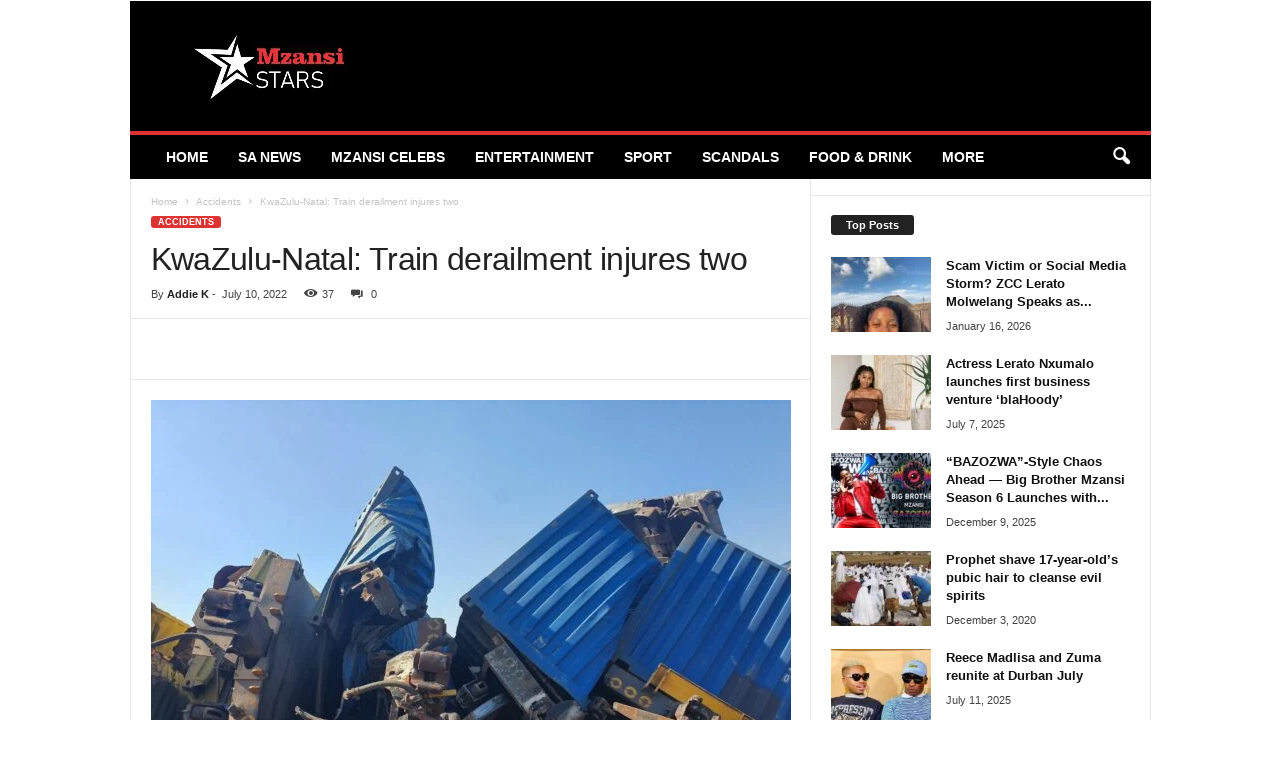

--- FILE ---
content_type: text/html; charset=UTF-8
request_url: https://mzansistars.co.za/2022/07/10/kwazulu-natal-train-derailment-injures-two/
body_size: 41371
content:
<!doctype html >
<!--[if IE 8]><html class="ie8" lang="en-US" prefix="og: https://ogp.me/ns#"> <![endif]-->
<!--[if IE 9]><html class="ie9" lang="en-US" prefix="og: https://ogp.me/ns#"> <![endif]-->
<!--[if gt IE 8]><!--><html lang="en-US" prefix="og: https://ogp.me/ns#"> <!--<![endif]--><head><script data-no-optimize="1">var litespeed_docref=sessionStorage.getItem("litespeed_docref");litespeed_docref&&(Object.defineProperty(document,"referrer",{get:function(){return litespeed_docref}}),sessionStorage.removeItem("litespeed_docref"));</script> <title>KwaZulu-Natal: Train derailment injures two - Mzansi Stars</title><meta charset="UTF-8" /><meta name="viewport" content="width=device-width, initial-scale=1.0"><link rel="pingback" href="https://mzansistars.co.za/xmlrpc.php" /><link rel="icon" type="image/png" href="http://mzansistars.co.za/wp-content/uploads/2024/04/Favicon.png"><meta name="robots" content="follow, index, max-snippet:-1, max-video-preview:-1, max-image-preview:large"/><link rel="canonical" href="https://mzansistars.co.za/2022/07/10/kwazulu-natal-train-derailment-injures-two/" /><meta property="og:locale" content="en_US" /><meta property="og:type" content="article" /><meta property="og:title" content="KwaZulu-Natal: Train derailment injures two - Mzansi Stars" /><meta property="og:description" content="KwaZulu-Natal: At 11H56 Sunday morning, Netcare 911 responded to a rail incident next to the R103 Nottingham Road. Reports indicate that a goods train had derailed. When medics arrived on the scene they found that most of the carts were lying down on an embankment. Two adult male occupants of the train were assessed and [&hellip;]" /><meta property="og:url" content="https://mzansistars.co.za/2022/07/10/kwazulu-natal-train-derailment-injures-two/" /><meta property="og:site_name" content="Mzansi Stars" /><meta property="article:tag" content="Train derailment injures two" /><meta property="article:section" content="Accidents" /><meta property="og:updated_time" content="2022-07-10T14:34:48+00:00" /><meta property="og:image" content="https://mzansistars.co.za/wp-content/uploads/2022/07/goods-train-derails2.jpg" /><meta property="og:image:secure_url" content="https://mzansistars.co.za/wp-content/uploads/2022/07/goods-train-derails2.jpg" /><meta property="og:image:width" content="1280" /><meta property="og:image:height" content="960" /><meta property="og:image:alt" content="goods train derails" /><meta property="og:image:type" content="image/jpeg" /><meta property="article:published_time" content="2022-07-10T14:34:44+00:00" /><meta property="article:modified_time" content="2022-07-10T14:34:48+00:00" /><meta name="twitter:card" content="summary_large_image" /><meta name="twitter:title" content="KwaZulu-Natal: Train derailment injures two - Mzansi Stars" /><meta name="twitter:description" content="KwaZulu-Natal: At 11H56 Sunday morning, Netcare 911 responded to a rail incident next to the R103 Nottingham Road. Reports indicate that a goods train had derailed. When medics arrived on the scene they found that most of the carts were lying down on an embankment. Two adult male occupants of the train were assessed and [&hellip;]" /><meta name="twitter:image" content="https://mzansistars.co.za/wp-content/uploads/2022/07/goods-train-derails2.jpg" /><meta name="twitter:label1" content="Written by" /><meta name="twitter:data1" content="Addie K" /><meta name="twitter:label2" content="Time to read" /><meta name="twitter:data2" content="Less than a minute" /> <script type="application/ld+json" class="rank-math-schema-pro">{"@context":"https://schema.org","@graph":[{"@type":"Organization","@id":"https://mzansistars.co.za/#organization","name":"Mzansi Stars","url":"https://mzansistars.co.za","logo":{"@type":"ImageObject","@id":"https://mzansistars.co.za/#logo","url":"https://mzansistars.co.za/wp-content/uploads/2024/04/mzansi-stars-2.png","contentUrl":"https://mzansistars.co.za/wp-content/uploads/2024/04/mzansi-stars-2.png","caption":"Mzansi Stars","inLanguage":"en-US","width":"163","height":"78"}},{"@type":"WebSite","@id":"https://mzansistars.co.za/#website","url":"https://mzansistars.co.za","name":"Mzansi Stars","publisher":{"@id":"https://mzansistars.co.za/#organization"},"inLanguage":"en-US"},{"@type":"ImageObject","@id":"https://mzansistars.co.za/wp-content/uploads/2022/07/goods-train-derails2.jpg","url":"https://mzansistars.co.za/wp-content/uploads/2022/07/goods-train-derails2.jpg","width":"1280","height":"960","caption":"goods train derails","inLanguage":"en-US"},{"@type":"WebPage","@id":"https://mzansistars.co.za/2022/07/10/kwazulu-natal-train-derailment-injures-two/#webpage","url":"https://mzansistars.co.za/2022/07/10/kwazulu-natal-train-derailment-injures-two/","name":"KwaZulu-Natal: Train derailment injures two - Mzansi Stars","datePublished":"2022-07-10T14:34:44+00:00","dateModified":"2022-07-10T14:34:48+00:00","isPartOf":{"@id":"https://mzansistars.co.za/#website"},"primaryImageOfPage":{"@id":"https://mzansistars.co.za/wp-content/uploads/2022/07/goods-train-derails2.jpg"},"inLanguage":"en-US"},{"@type":"Person","@id":"https://mzansistars.co.za/author/addie-k/","name":"Addie K","url":"https://mzansistars.co.za/author/addie-k/","image":{"@type":"ImageObject","@id":"https://mzansistars.co.za/wp-content/litespeed/avatar/190df73a90e99767ff68a6aeef220fea.jpg?ver=1768531531","url":"https://mzansistars.co.za/wp-content/litespeed/avatar/190df73a90e99767ff68a6aeef220fea.jpg?ver=1768531531","caption":"Addie K","inLanguage":"en-US"},"worksFor":{"@id":"https://mzansistars.co.za/#organization"}},{"@type":"NewsArticle","headline":"KwaZulu-Natal: Train derailment injures two - Mzansi Stars","datePublished":"2022-07-10T14:34:44+00:00","dateModified":"2022-07-10T14:34:48+00:00","author":{"@id":"https://mzansistars.co.za/author/addie-k/","name":"Addie K"},"publisher":{"@id":"https://mzansistars.co.za/#organization"},"description":"KwaZulu-Natal: At 11H56 Sunday morning, Netcare 911 responded to a rail incident next to the R103 Nottingham Road.","copyrightYear":"2022","copyrightHolder":{"@id":"https://mzansistars.co.za/#organization"},"name":"KwaZulu-Natal: Train derailment injures two - Mzansi Stars","@id":"https://mzansistars.co.za/2022/07/10/kwazulu-natal-train-derailment-injures-two/#richSnippet","isPartOf":{"@id":"https://mzansistars.co.za/2022/07/10/kwazulu-natal-train-derailment-injures-two/#webpage"},"image":{"@id":"https://mzansistars.co.za/wp-content/uploads/2022/07/goods-train-derails2.jpg"},"inLanguage":"en-US","mainEntityOfPage":{"@id":"https://mzansistars.co.za/2022/07/10/kwazulu-natal-train-derailment-injures-two/#webpage"}}]}</script> <link rel='dns-prefetch' href='//www.googletagmanager.com' /><link rel='dns-prefetch' href='//stats.wp.com' /><link rel='dns-prefetch' href='//jetpack.wordpress.com' /><link rel='dns-prefetch' href='//s0.wp.com' /><link rel='dns-prefetch' href='//public-api.wordpress.com' /><link rel='dns-prefetch' href='//0.gravatar.com' /><link rel='dns-prefetch' href='//1.gravatar.com' /><link rel='dns-prefetch' href='//2.gravatar.com' /><link rel='dns-prefetch' href='//pagead2.googlesyndication.com' /><link rel='dns-prefetch' href='//fundingchoicesmessages.google.com' /><link rel='preconnect' href='//c0.wp.com' /><link rel="alternate" type="application/rss+xml" title="Mzansi Stars &raquo; Feed" href="https://mzansistars.co.za/feed/" /><link rel="alternate" title="oEmbed (JSON)" type="application/json+oembed" href="https://mzansistars.co.za/wp-json/oembed/1.0/embed?url=https%3A%2F%2Fmzansistars.co.za%2F2022%2F07%2F10%2Fkwazulu-natal-train-derailment-injures-two%2F" /><link rel="alternate" title="oEmbed (XML)" type="text/xml+oembed" href="https://mzansistars.co.za/wp-json/oembed/1.0/embed?url=https%3A%2F%2Fmzansistars.co.za%2F2022%2F07%2F10%2Fkwazulu-natal-train-derailment-injures-two%2F&#038;format=xml" /><style id='wp-img-auto-sizes-contain-inline-css' type='text/css'>img:is([sizes=auto i],[sizes^="auto," i]){contain-intrinsic-size:3000px 1500px}
/*# sourceURL=wp-img-auto-sizes-contain-inline-css */</style><link data-optimized="2" rel="stylesheet" href="https://mzansistars.co.za/wp-content/litespeed/css/92636506b9ac07d9928d219689985cd3.css?ver=1f758" /><link rel='stylesheet' id='wp-block-library-css' href='https://c0.wp.com/c/6.9/wp-includes/css/dist/block-library/style.min.css' type='text/css' media='all' /><style id='global-styles-inline-css' type='text/css'>:root{--wp--preset--aspect-ratio--square: 1;--wp--preset--aspect-ratio--4-3: 4/3;--wp--preset--aspect-ratio--3-4: 3/4;--wp--preset--aspect-ratio--3-2: 3/2;--wp--preset--aspect-ratio--2-3: 2/3;--wp--preset--aspect-ratio--16-9: 16/9;--wp--preset--aspect-ratio--9-16: 9/16;--wp--preset--color--black: #000000;--wp--preset--color--cyan-bluish-gray: #abb8c3;--wp--preset--color--white: #ffffff;--wp--preset--color--pale-pink: #f78da7;--wp--preset--color--vivid-red: #cf2e2e;--wp--preset--color--luminous-vivid-orange: #ff6900;--wp--preset--color--luminous-vivid-amber: #fcb900;--wp--preset--color--light-green-cyan: #7bdcb5;--wp--preset--color--vivid-green-cyan: #00d084;--wp--preset--color--pale-cyan-blue: #8ed1fc;--wp--preset--color--vivid-cyan-blue: #0693e3;--wp--preset--color--vivid-purple: #9b51e0;--wp--preset--gradient--vivid-cyan-blue-to-vivid-purple: linear-gradient(135deg,rgb(6,147,227) 0%,rgb(155,81,224) 100%);--wp--preset--gradient--light-green-cyan-to-vivid-green-cyan: linear-gradient(135deg,rgb(122,220,180) 0%,rgb(0,208,130) 100%);--wp--preset--gradient--luminous-vivid-amber-to-luminous-vivid-orange: linear-gradient(135deg,rgb(252,185,0) 0%,rgb(255,105,0) 100%);--wp--preset--gradient--luminous-vivid-orange-to-vivid-red: linear-gradient(135deg,rgb(255,105,0) 0%,rgb(207,46,46) 100%);--wp--preset--gradient--very-light-gray-to-cyan-bluish-gray: linear-gradient(135deg,rgb(238,238,238) 0%,rgb(169,184,195) 100%);--wp--preset--gradient--cool-to-warm-spectrum: linear-gradient(135deg,rgb(74,234,220) 0%,rgb(151,120,209) 20%,rgb(207,42,186) 40%,rgb(238,44,130) 60%,rgb(251,105,98) 80%,rgb(254,248,76) 100%);--wp--preset--gradient--blush-light-purple: linear-gradient(135deg,rgb(255,206,236) 0%,rgb(152,150,240) 100%);--wp--preset--gradient--blush-bordeaux: linear-gradient(135deg,rgb(254,205,165) 0%,rgb(254,45,45) 50%,rgb(107,0,62) 100%);--wp--preset--gradient--luminous-dusk: linear-gradient(135deg,rgb(255,203,112) 0%,rgb(199,81,192) 50%,rgb(65,88,208) 100%);--wp--preset--gradient--pale-ocean: linear-gradient(135deg,rgb(255,245,203) 0%,rgb(182,227,212) 50%,rgb(51,167,181) 100%);--wp--preset--gradient--electric-grass: linear-gradient(135deg,rgb(202,248,128) 0%,rgb(113,206,126) 100%);--wp--preset--gradient--midnight: linear-gradient(135deg,rgb(2,3,129) 0%,rgb(40,116,252) 100%);--wp--preset--font-size--small: 10px;--wp--preset--font-size--medium: 20px;--wp--preset--font-size--large: 30px;--wp--preset--font-size--x-large: 42px;--wp--preset--font-size--regular: 14px;--wp--preset--font-size--larger: 48px;--wp--preset--spacing--20: 0.44rem;--wp--preset--spacing--30: 0.67rem;--wp--preset--spacing--40: 1rem;--wp--preset--spacing--50: 1.5rem;--wp--preset--spacing--60: 2.25rem;--wp--preset--spacing--70: 3.38rem;--wp--preset--spacing--80: 5.06rem;--wp--preset--shadow--natural: 6px 6px 9px rgba(0, 0, 0, 0.2);--wp--preset--shadow--deep: 12px 12px 50px rgba(0, 0, 0, 0.4);--wp--preset--shadow--sharp: 6px 6px 0px rgba(0, 0, 0, 0.2);--wp--preset--shadow--outlined: 6px 6px 0px -3px rgb(255, 255, 255), 6px 6px rgb(0, 0, 0);--wp--preset--shadow--crisp: 6px 6px 0px rgb(0, 0, 0);}:where(.is-layout-flex){gap: 0.5em;}:where(.is-layout-grid){gap: 0.5em;}body .is-layout-flex{display: flex;}.is-layout-flex{flex-wrap: wrap;align-items: center;}.is-layout-flex > :is(*, div){margin: 0;}body .is-layout-grid{display: grid;}.is-layout-grid > :is(*, div){margin: 0;}:where(.wp-block-columns.is-layout-flex){gap: 2em;}:where(.wp-block-columns.is-layout-grid){gap: 2em;}:where(.wp-block-post-template.is-layout-flex){gap: 1.25em;}:where(.wp-block-post-template.is-layout-grid){gap: 1.25em;}.has-black-color{color: var(--wp--preset--color--black) !important;}.has-cyan-bluish-gray-color{color: var(--wp--preset--color--cyan-bluish-gray) !important;}.has-white-color{color: var(--wp--preset--color--white) !important;}.has-pale-pink-color{color: var(--wp--preset--color--pale-pink) !important;}.has-vivid-red-color{color: var(--wp--preset--color--vivid-red) !important;}.has-luminous-vivid-orange-color{color: var(--wp--preset--color--luminous-vivid-orange) !important;}.has-luminous-vivid-amber-color{color: var(--wp--preset--color--luminous-vivid-amber) !important;}.has-light-green-cyan-color{color: var(--wp--preset--color--light-green-cyan) !important;}.has-vivid-green-cyan-color{color: var(--wp--preset--color--vivid-green-cyan) !important;}.has-pale-cyan-blue-color{color: var(--wp--preset--color--pale-cyan-blue) !important;}.has-vivid-cyan-blue-color{color: var(--wp--preset--color--vivid-cyan-blue) !important;}.has-vivid-purple-color{color: var(--wp--preset--color--vivid-purple) !important;}.has-black-background-color{background-color: var(--wp--preset--color--black) !important;}.has-cyan-bluish-gray-background-color{background-color: var(--wp--preset--color--cyan-bluish-gray) !important;}.has-white-background-color{background-color: var(--wp--preset--color--white) !important;}.has-pale-pink-background-color{background-color: var(--wp--preset--color--pale-pink) !important;}.has-vivid-red-background-color{background-color: var(--wp--preset--color--vivid-red) !important;}.has-luminous-vivid-orange-background-color{background-color: var(--wp--preset--color--luminous-vivid-orange) !important;}.has-luminous-vivid-amber-background-color{background-color: var(--wp--preset--color--luminous-vivid-amber) !important;}.has-light-green-cyan-background-color{background-color: var(--wp--preset--color--light-green-cyan) !important;}.has-vivid-green-cyan-background-color{background-color: var(--wp--preset--color--vivid-green-cyan) !important;}.has-pale-cyan-blue-background-color{background-color: var(--wp--preset--color--pale-cyan-blue) !important;}.has-vivid-cyan-blue-background-color{background-color: var(--wp--preset--color--vivid-cyan-blue) !important;}.has-vivid-purple-background-color{background-color: var(--wp--preset--color--vivid-purple) !important;}.has-black-border-color{border-color: var(--wp--preset--color--black) !important;}.has-cyan-bluish-gray-border-color{border-color: var(--wp--preset--color--cyan-bluish-gray) !important;}.has-white-border-color{border-color: var(--wp--preset--color--white) !important;}.has-pale-pink-border-color{border-color: var(--wp--preset--color--pale-pink) !important;}.has-vivid-red-border-color{border-color: var(--wp--preset--color--vivid-red) !important;}.has-luminous-vivid-orange-border-color{border-color: var(--wp--preset--color--luminous-vivid-orange) !important;}.has-luminous-vivid-amber-border-color{border-color: var(--wp--preset--color--luminous-vivid-amber) !important;}.has-light-green-cyan-border-color{border-color: var(--wp--preset--color--light-green-cyan) !important;}.has-vivid-green-cyan-border-color{border-color: var(--wp--preset--color--vivid-green-cyan) !important;}.has-pale-cyan-blue-border-color{border-color: var(--wp--preset--color--pale-cyan-blue) !important;}.has-vivid-cyan-blue-border-color{border-color: var(--wp--preset--color--vivid-cyan-blue) !important;}.has-vivid-purple-border-color{border-color: var(--wp--preset--color--vivid-purple) !important;}.has-vivid-cyan-blue-to-vivid-purple-gradient-background{background: var(--wp--preset--gradient--vivid-cyan-blue-to-vivid-purple) !important;}.has-light-green-cyan-to-vivid-green-cyan-gradient-background{background: var(--wp--preset--gradient--light-green-cyan-to-vivid-green-cyan) !important;}.has-luminous-vivid-amber-to-luminous-vivid-orange-gradient-background{background: var(--wp--preset--gradient--luminous-vivid-amber-to-luminous-vivid-orange) !important;}.has-luminous-vivid-orange-to-vivid-red-gradient-background{background: var(--wp--preset--gradient--luminous-vivid-orange-to-vivid-red) !important;}.has-very-light-gray-to-cyan-bluish-gray-gradient-background{background: var(--wp--preset--gradient--very-light-gray-to-cyan-bluish-gray) !important;}.has-cool-to-warm-spectrum-gradient-background{background: var(--wp--preset--gradient--cool-to-warm-spectrum) !important;}.has-blush-light-purple-gradient-background{background: var(--wp--preset--gradient--blush-light-purple) !important;}.has-blush-bordeaux-gradient-background{background: var(--wp--preset--gradient--blush-bordeaux) !important;}.has-luminous-dusk-gradient-background{background: var(--wp--preset--gradient--luminous-dusk) !important;}.has-pale-ocean-gradient-background{background: var(--wp--preset--gradient--pale-ocean) !important;}.has-electric-grass-gradient-background{background: var(--wp--preset--gradient--electric-grass) !important;}.has-midnight-gradient-background{background: var(--wp--preset--gradient--midnight) !important;}.has-small-font-size{font-size: var(--wp--preset--font-size--small) !important;}.has-medium-font-size{font-size: var(--wp--preset--font-size--medium) !important;}.has-large-font-size{font-size: var(--wp--preset--font-size--large) !important;}.has-x-large-font-size{font-size: var(--wp--preset--font-size--x-large) !important;}
/*# sourceURL=global-styles-inline-css */</style><style id='classic-theme-styles-inline-css' type='text/css'>/*! This file is auto-generated */
.wp-block-button__link{color:#fff;background-color:#32373c;border-radius:9999px;box-shadow:none;text-decoration:none;padding:calc(.667em + 2px) calc(1.333em + 2px);font-size:1.125em}.wp-block-file__button{background:#32373c;color:#fff;text-decoration:none}
/*# sourceURL=/wp-includes/css/classic-themes.min.css */</style><style id='td-theme-inline-css' type='text/css'>/* custom css - generated by TagDiv Composer */
        @media (max-width: 767px) {
            .td-header-desktop-wrap {
                display: none;
            }
        }
        @media (min-width: 767px) {
            .td-header-mobile-wrap {
                display: none;
            }
        }
    
	
/*# sourceURL=td-theme-inline-css */</style> <script type="litespeed/javascript" data-src="https://c0.wp.com/c/6.9/wp-includes/js/jquery/jquery.min.js" id="jquery-core-js"></script> <script type="litespeed/javascript" data-src="https://c0.wp.com/c/6.9/wp-includes/js/jquery/jquery-migrate.min.js" id="jquery-migrate-js"></script> 
 <script type="litespeed/javascript" data-src="https://www.googletagmanager.com/gtag/js?id=GT-M6328TW7" id="google_gtagjs-js"></script> <script id="google_gtagjs-js-after" type="litespeed/javascript">window.dataLayer=window.dataLayer||[];function gtag(){dataLayer.push(arguments)}
gtag("set","linker",{"domains":["mzansistars.co.za"]});gtag("js",new Date());gtag("set","developer_id.dZTNiMT",!0);gtag("config","GT-M6328TW7")</script> <link rel="https://api.w.org/" href="https://mzansistars.co.za/wp-json/" /><link rel="alternate" title="JSON" type="application/json" href="https://mzansistars.co.za/wp-json/wp/v2/posts/7499" /><link rel="EditURI" type="application/rsd+xml" title="RSD" href="https://mzansistars.co.za/xmlrpc.php?rsd" /><meta name="generator" content="WordPress 6.9" /><link rel='shortlink' href='https://mzansistars.co.za/?p=7499' /><meta name="generator" content="Site Kit by Google 1.170.0" /><style>img#wpstats{display:none}</style><meta name="google-adsense-platform-account" content="ca-host-pub-2644536267352236"><meta name="google-adsense-platform-domain" content="sitekit.withgoogle.com"><link rel="amphtml" href="https://mzansistars.co.za/2022/07/10/kwazulu-natal-train-derailment-injures-two/?amp">
 <script type="litespeed/javascript" data-src="https://pagead2.googlesyndication.com/pagead/js/adsbygoogle.js?client=ca-pub-3485131286003872&amp;host=ca-host-pub-2644536267352236" crossorigin="anonymous"></script>  <script type="litespeed/javascript" data-src="https://fundingchoicesmessages.google.com/i/pub-3485131286003872?ers=1"></script><script type="litespeed/javascript">(function(){function signalGooglefcPresent(){if(!window.frames.googlefcPresent){if(document.body){const iframe=document.createElement('iframe');iframe.style='width: 0; height: 0; border: none; z-index: -1000; left: -1000px; top: -1000px;';iframe.style.display='none';iframe.name='googlefcPresent';document.body.appendChild(iframe)}else{setTimeout(signalGooglefcPresent,0)}}}signalGooglefcPresent()})()</script>  <script type="litespeed/javascript">(function(){'use strict';function aa(a){var b=0;return function(){return b<a.length?{done:!1,value:a[b++]}:{done:!0}}}var ba=typeof Object.defineProperties=="function"?Object.defineProperty:function(a,b,c){if(a==Array.prototype||a==Object.prototype)return a;a[b]=c.value;return a};function ca(a){a=["object"==typeof globalThis&&globalThis,a,"object"==typeof window&&window,"object"==typeof self&&self,"object"==typeof global&&global];for(var b=0;b<a.length;++b){var c=a[b];if(c&&c.Math==Math)return c}throw Error("Cannot find global object");}var da=ca(this);function l(a,b){if(b)a:{var c=da;a=a.split(".");for(var d=0;d<a.length-1;d++){var e=a[d];if(!(e in c))break a;c=c[e]}a=a[a.length-1];d=c[a];b=b(d);b!=d&&b!=null&&ba(c,a,{configurable:!0,writable:!0,value:b})}}
function ea(a){return a.raw=a}function n(a){var b=typeof Symbol!="undefined"&&Symbol.iterator&&a[Symbol.iterator];if(b)return b.call(a);if(typeof a.length=="number")return{next:aa(a)};throw Error(String(a)+" is not an iterable or ArrayLike")}function fa(a){for(var b,c=[];!(b=a.next()).done;)c.push(b.value);return c}var ha=typeof Object.create=="function"?Object.create:function(a){function b(){}b.prototype=a;return new b},p;if(typeof Object.setPrototypeOf=="function")p=Object.setPrototypeOf;else{var q;a:{var ja={a:!0},ka={};try{ka.__proto__=ja;q=ka.a;break a}catch(a){}q=!1}p=q?function(a,b){a.__proto__=b;if(a.__proto__!==b)throw new TypeError(a+" is not extensible");return a}:null}var la=p;function t(a,b){a.prototype=ha(b.prototype);a.prototype.constructor=a;if(la)la(a,b);else for(var c in b)if(c!="prototype")if(Object.defineProperties){var d=Object.getOwnPropertyDescriptor(b,c);d&&Object.defineProperty(a,c,d)}else a[c]=b[c];a.A=b.prototype}function ma(){for(var a=Number(this),b=[],c=a;c<arguments.length;c++)b[c-a]=arguments[c];return b}l("Object.is",function(a){return a?a:function(b,c){return b===c?b!==0||1/b===1/c:b!==b&&c!==c}});l("Array.prototype.includes",function(a){return a?a:function(b,c){var d=this;d instanceof String&&(d=String(d));var e=d.length;c=c||0;for(c<0&&(c=Math.max(c+e,0));c<e;c++){var f=d[c];if(f===b||Object.is(f,b))return!0}return!1}});l("String.prototype.includes",function(a){return a?a:function(b,c){if(this==null)throw new TypeError("The 'this' value for String.prototype.includes must not be null or undefined");if(b instanceof RegExp)throw new TypeError("First argument to String.prototype.includes must not be a regular expression");return this.indexOf(b,c||0)!==-1}});l("Number.MAX_SAFE_INTEGER",function(){return 9007199254740991});l("Number.isFinite",function(a){return a?a:function(b){return typeof b!=="number"?!1:!isNaN(b)&&b!==Infinity&&b!==-Infinity}});l("Number.isInteger",function(a){return a?a:function(b){return Number.isFinite(b)?b===Math.floor(b):!1}});l("Number.isSafeInteger",function(a){return a?a:function(b){return Number.isInteger(b)&&Math.abs(b)<=Number.MAX_SAFE_INTEGER}});l("Math.trunc",function(a){return a?a:function(b){b=Number(b);if(isNaN(b)||b===Infinity||b===-Infinity||b===0)return b;var c=Math.floor(Math.abs(b));return b<0?-c:c}});var u=this||self;function v(a,b){a:{var c=["CLOSURE_FLAGS"];for(var d=u,e=0;e<c.length;e++)if(d=d[c[e]],d==null){c=null;break a}c=d}a=c&&c[a];return a!=null?a:b}function w(a){return a};function na(a){u.setTimeout(function(){throw a},0)};var oa=v(610401301,!1),pa=v(188588736,!0),qa=v(645172343,v(1,!0));var x,ra=u.navigator;x=ra?ra.userAgentData||null:null;function z(a){return oa?x?x.brands.some(function(b){return(b=b.brand)&&b.indexOf(a)!=-1}):!1:!1}function A(a){var b;a:{if(b=u.navigator)if(b=b.userAgent)break a;b=""}return b.indexOf(a)!=-1};function B(){return oa?!!x&&x.brands.length>0:!1}function C(){return B()?z("Chromium"):(A("Chrome")||A("CriOS"))&&!(B()?0:A("Edge"))||A("Silk")};var sa=B()?!1:A("Trident")||A("MSIE");!A("Android")||C();C();A("Safari")&&(C()||(B()?0:A("Coast"))||(B()?0:A("Opera"))||(B()?0:A("Edge"))||(B()?z("Microsoft Edge"):A("Edg/"))||B()&&z("Opera"));var ta={},D=null;var ua=typeof Uint8Array!=="undefined",va=!sa&&typeof btoa==="function";var wa;function E(){return typeof BigInt==="function"};var F=typeof Symbol==="function"&&typeof Symbol()==="symbol";function xa(a){return typeof Symbol==="function"&&typeof Symbol()==="symbol"?Symbol():a}var G=xa(),ya=xa("2ex");var za=F?function(a,b){a[G]|=b}:function(a,b){a.g!==void 0?a.g|=b:Object.defineProperties(a,{g:{value:b,configurable:!0,writable:!0,enumerable:!1}})},H=F?function(a){return a[G]|0}:function(a){return a.g|0},I=F?function(a){return a[G]}:function(a){return a.g},J=F?function(a,b){a[G]=b}:function(a,b){a.g!==void 0?a.g=b:Object.defineProperties(a,{g:{value:b,configurable:!0,writable:!0,enumerable:!1}})};function Aa(a,b){J(b,(a|0)&-14591)}function Ba(a,b){J(b,(a|34)&-14557)};var K={},Ca={};function Da(a){return!(!a||typeof a!=="object"||a.g!==Ca)}function Ea(a){return a!==null&&typeof a==="object"&&!Array.isArray(a)&&a.constructor===Object}function L(a,b,c){if(!Array.isArray(a)||a.length)return!1;var d=H(a);if(d&1)return!0;if(!(b&&(Array.isArray(b)?b.includes(c):b.has(c))))return!1;J(a,d|1);return!0};var M=0,N=0;function Fa(a){var b=a>>>0;M=b;N=(a-b)/4294967296>>>0}function Ga(a){if(a<0){Fa(-a);var b=n(Ha(M,N));a=b.next().value;b=b.next().value;M=a>>>0;N=b>>>0}else Fa(a)}function Ia(a,b){b>>>=0;a>>>=0;if(b<=2097151)var c=""+(4294967296*b+a);else E()?c=""+(BigInt(b)<<BigInt(32)|BigInt(a)):(c=(a>>>24|b<<8)&16777215,b=b>>16&65535,a=(a&16777215)+c*6777216+b*6710656,c+=b*8147497,b*=2,a>=1E7&&(c+=a/1E7>>>0,a%=1E7),c>=1E7&&(b+=c/1E7>>>0,c%=1E7),c=b+Ja(c)+Ja(a));return c}
function Ja(a){a=String(a);return"0000000".slice(a.length)+a}function Ha(a,b){b=~b;a?a=~a+1:b+=1;return[a,b]};var Ka=/^-?([1-9][0-9]*|0)(\.[0-9]+)?$/;var O;function La(a,b){O=b;a=new a(b);O=void 0;return a}
function P(a,b,c){a==null&&(a=O);O=void 0;if(a==null){var d=96;c?(a=[c],d|=512):a=[];b&&(d=d&-16760833|(b&1023)<<14)}else{if(!Array.isArray(a))throw Error("narr");d=H(a);if(d&2048)throw Error("farr");if(d&64)return a;d|=64;if(c&&(d|=512,c!==a[0]))throw Error("mid");a:{c=a;var e=c.length;if(e){var f=e-1;if(Ea(c[f])){d|=256;b=f-(+!!(d&512)-1);if(b>=1024)throw Error("pvtlmt");d=d&-16760833|(b&1023)<<14;break a}}if(b){b=Math.max(b,e-(+!!(d&512)-1));if(b>1024)throw Error("spvt");d=d&-16760833|(b&1023)<<14}}}J(a,d);return a};function Ma(a){switch(typeof a){case "number":return isFinite(a)?a:String(a);case "boolean":return a?1:0;case "object":if(a)if(Array.isArray(a)){if(L(a,void 0,0))return}else if(ua&&a!=null&&a instanceof Uint8Array){if(va){for(var b="",c=0,d=a.length-10240;c<d;)b+=String.fromCharCode.apply(null,a.subarray(c,c+=10240));b+=String.fromCharCode.apply(null,c?a.subarray(c):a);a=btoa(b)}else{b===void 0&&(b=0);if(!D){D={};c="ABCDEFGHIJKLMNOPQRSTUVWXYZabcdefghijklmnopqrstuvwxyz0123456789".split("");d=["+/=","+/","-_=","-_.","-_"];for(var e=0;e<5;e++){var f=c.concat(d[e].split(""));ta[e]=f;for(var g=0;g<f.length;g++){var h=f[g];D[h]===void 0&&(D[h]=g)}}}b=ta[b];c=Array(Math.floor(a.length/3));d=b[64]||"";for(e=f=0;f<a.length-2;f+=3){var k=a[f],m=a[f+1];h=a[f+2];g=b[k>>2];k=b[(k&3)<<4|m>>4];m=b[(m&15)<<2|h>>6];h=b[h&63];c[e++]=g+k+m+h}g=0;h=d;switch(a.length-f){case 2:g=a[f+1],h=b[(g&15)<<2]||d;case 1:a=a[f],c[e]=b[a>>2]+b[(a&3)<<4|g>>4]+h+d}a=c.join("")}return a}}return a};function Na(a,b,c){a=Array.prototype.slice.call(a);var d=a.length,e=b&256?a[d-1]:void 0;d+=e?-1:0;for(b=b&512?1:0;b<d;b++)a[b]=c(a[b]);if(e){b=a[b]={};for(var f in e)Object.prototype.hasOwnProperty.call(e,f)&&(b[f]=c(e[f]))}return a}function Oa(a,b,c,d,e){if(a!=null){if(Array.isArray(a))a=L(a,void 0,0)?void 0:e&&H(a)&2?a:Pa(a,b,c,d!==void 0,e);else if(Ea(a)){var f={},g;for(g in a)Object.prototype.hasOwnProperty.call(a,g)&&(f[g]=Oa(a[g],b,c,d,e));a=f}else a=b(a,d);return a}}
function Pa(a,b,c,d,e){var f=d||c?H(a):0;d=d?!!(f&32):void 0;a=Array.prototype.slice.call(a);for(var g=0;g<a.length;g++)a[g]=Oa(a[g],b,c,d,e);c&&c(f,a);return a}function Qa(a){return a.s===K?a.toJSON():Ma(a)};function Ra(a,b,c){c=c===void 0?Ba:c;if(a!=null){if(ua&&a instanceof Uint8Array)return b?a:new Uint8Array(a);if(Array.isArray(a)){var d=H(a);if(d&2)return a;b&&(b=d===0||!!(d&32)&&!(d&64||!(d&16)));return b?(J(a,(d|34)&-12293),a):Pa(a,Ra,d&4?Ba:c,!0,!0)}a.s===K&&(c=a.h,d=I(c),a=d&2?a:La(a.constructor,Sa(c,d,!0)));return a}}function Sa(a,b,c){var d=c||b&2?Ba:Aa,e=!!(b&32);a=Na(a,b,function(f){return Ra(f,e,d)});za(a,32|(c?2:0));return a};function Ta(a,b){a=a.h;return Ua(a,I(a),b)}function Va(a,b,c,d){b=d+(+!!(b&512)-1);if(!(b<0||b>=a.length||b>=c))return a[b]}
function Ua(a,b,c,d){if(c===-1)return null;var e=b>>14&1023||536870912;if(c>=e){if(b&256)return a[a.length-1][c]}else{var f=a.length;if(d&&b&256&&(d=a[f-1][c],d!=null)){if(Va(a,b,e,c)&&ya!=null){var g;a=(g=wa)!=null?g:wa={};g=a[ya]||0;g>=4||(a[ya]=g+1,g=Error(),g.__closure__error__context__984382||(g.__closure__error__context__984382={}),g.__closure__error__context__984382.severity="incident",na(g))}return d}return Va(a,b,e,c)}}
function Wa(a,b,c,d,e){var f=b>>14&1023||536870912;if(c>=f||e&&!qa){var g=b;if(b&256)e=a[a.length-1];else{if(d==null)return;e=a[f+(+!!(b&512)-1)]={};g|=256}e[c]=d;c<f&&(a[c+(+!!(b&512)-1)]=void 0);g!==b&&J(a,g)}else a[c+(+!!(b&512)-1)]=d,b&256&&(a=a[a.length-1],c in a&&delete a[c])}
function Xa(a,b){var c=Ya;var d=d===void 0?!1:d;var e=a.h;var f=I(e),g=Ua(e,f,b,d);if(g!=null&&typeof g==="object"&&g.s===K)c=g;else if(Array.isArray(g)){var h=H(g),k=h;k===0&&(k|=f&32);k|=f&2;k!==h&&J(g,k);c=new c(g)}else c=void 0;c!==g&&c!=null&&Wa(e,f,b,c,d);e=c;if(e==null)return e;a=a.h;f=I(a);f&2||(g=e,c=g.h,h=I(c),g=h&2?La(g.constructor,Sa(c,h,!1)):g,g!==e&&(e=g,Wa(a,f,b,e,d)));return e}function Za(a,b){a=Ta(a,b);return a==null||typeof a==="string"?a:void 0}
function $a(a,b){var c=c===void 0?0:c;a=Ta(a,b);if(a!=null)if(b=typeof a,b==="number"?Number.isFinite(a):b!=="string"?0:Ka.test(a))if(typeof a==="number"){if(a=Math.trunc(a),!Number.isSafeInteger(a)){Ga(a);b=M;var d=N;if(a=d&2147483648)b=~b+1>>>0,d=~d>>>0,b==0&&(d=d+1>>>0);b=d*4294967296+(b>>>0);a=a?-b:b}}else if(b=Math.trunc(Number(a)),Number.isSafeInteger(b))a=String(b);else{if(b=a.indexOf("."),b!==-1&&(a=a.substring(0,b)),!(a[0]==="-"?a.length<20||a.length===20&&Number(a.substring(0,7))>-922337:a.length<19||a.length===19&&Number(a.substring(0,6))<922337)){if(a.length<16)Ga(Number(a));else if(E())a=BigInt(a),M=Number(a&BigInt(4294967295))>>>0,N=Number(a>>BigInt(32)&BigInt(4294967295));else{b=+(a[0]==="-");N=M=0;d=a.length;for(var e=b,f=(d-b)%6+b;f<=d;e=f,f+=6)e=Number(a.slice(e,f)),N*=1E6,M=M*1E6+e,M>=4294967296&&(N+=Math.trunc(M/4294967296),N>>>=0,M>>>=0);b&&(b=n(Ha(M,N)),a=b.next().value,b=b.next().value,M=a,N=b)}a=M;b=N;b&2147483648?E()?a=""+(BigInt(b|0)<<BigInt(32)|BigInt(a>>>0)):(b=n(Ha(a,b)),a=b.next().value,b=b.next().value,a="-"+Ia(a,b)):a=Ia(a,b)}}else a=void 0;return a!=null?a:c}function R(a,b){var c=c===void 0?"":c;a=Za(a,b);return a!=null?a:c};var S;function T(a,b,c){this.h=P(a,b,c)}T.prototype.toJSON=function(){return ab(this)};T.prototype.s=K;T.prototype.toString=function(){try{return S=!0,ab(this).toString()}finally{S=!1}};function ab(a){var b=S?a.h:Pa(a.h,Qa,void 0,void 0,!1);var c=!S;var d=pa?void 0:a.constructor.v;var e=I(c?a.h:b);if(a=b.length){var f=b[a-1],g=Ea(f);g?a--:f=void 0;e=+!!(e&512)-1;var h=b;if(g){b:{var k=f;var m={};g=!1;if(k)for(var r in k)if(Object.prototype.hasOwnProperty.call(k,r))if(isNaN(+r))m[r]=k[r];else{var y=k[r];Array.isArray(y)&&(L(y,d,+r)||Da(y)&&y.size===0)&&(y=null);y==null&&(g=!0);y!=null&&(m[r]=y)}if(g){for(var Q in m)break b;m=null}else m=k}k=m==null?f!=null:m!==f}for(var ia;a>0;a--){Q=a-1;r=h[Q];Q-=e;if(!(r==null||L(r,d,Q)||Da(r)&&r.size===0))break;ia=!0}if(h!==b||k||ia){if(!c)h=Array.prototype.slice.call(h,0,a);else if(ia||k||m)h.length=a;m&&h.push(m)}b=h}return b};function bb(a){return function(b){if(b==null||b=="")b=new a;else{b=JSON.parse(b);if(!Array.isArray(b))throw Error("dnarr");za(b,32);b=La(a,b)}return b}};function cb(a){this.h=P(a)}t(cb,T);var db=bb(cb);var U;function V(a){this.g=a}V.prototype.toString=function(){return this.g+""};var eb={};function fb(a){if(U===void 0){var b=null;var c=u.trustedTypes;if(c&&c.createPolicy){try{b=c.createPolicy("goog#html",{createHTML:w,createScript:w,createScriptURL:w})}catch(d){u.console&&u.console.error(d.message)}U=b}else U=b}a=(b=U)?b.createScriptURL(a):a;return new V(a,eb)};function gb(a){var b=ma.apply(1,arguments);if(b.length===0)return fb(a[0]);for(var c=a[0],d=0;d<b.length;d++)c+=encodeURIComponent(b[d])+a[d+1];return fb(c)};function hb(a,b){a.src=b instanceof V&&b.constructor===V?b.g:"type_error:TrustedResourceUrl";var c,d;(c=(b=(d=(c=(a.ownerDocument&&a.ownerDocument.defaultView||window).document).querySelector)==null?void 0:d.call(c,"script[nonce]"))?b.nonce||b.getAttribute("nonce")||"":"")&&a.setAttribute("nonce",c)};function ib(){return Math.floor(Math.random()*2147483648).toString(36)+Math.abs(Math.floor(Math.random()*2147483648)^Date.now()).toString(36)};function jb(a,b){b=String(b);a.contentType==="application/xhtml+xml"&&(b=b.toLowerCase());return a.createElement(b)}function kb(a){this.g=a||u.document||document};function lb(a){a=a===void 0?document:a;return a.createElement("script")};function mb(a,b,c,d,e,f){try{var g=a.g,h=lb(g);h.async=!0;hb(h,b);g.head.appendChild(h);h.addEventListener("load",function(){e();d&&g.head.removeChild(h)});h.addEventListener("error",function(){c>0?mb(a,b,c-1,d,e,f):(d&&g.head.removeChild(h),f())})}catch(k){f()}};var nb=u.atob("aHR0cHM6Ly93d3cuZ3N0YXRpYy5jb20vaW1hZ2VzL2ljb25zL21hdGVyaWFsL3N5c3RlbS8xeC93YXJuaW5nX2FtYmVyXzI0ZHAucG5n"),ob=u.atob("WW91IGFyZSBzZWVpbmcgdGhpcyBtZXNzYWdlIGJlY2F1c2UgYWQgb3Igc2NyaXB0IGJsb2NraW5nIHNvZnR3YXJlIGlzIGludGVyZmVyaW5nIHdpdGggdGhpcyBwYWdlLg=="),pb=u.atob("RGlzYWJsZSBhbnkgYWQgb3Igc2NyaXB0IGJsb2NraW5nIHNvZnR3YXJlLCB0aGVuIHJlbG9hZCB0aGlzIHBhZ2Uu");function qb(a,b,c){this.i=a;this.u=b;this.o=c;this.g=null;this.j=[];this.m=!1;this.l=new kb(this.i)}
function rb(a){if(a.i.body&&!a.m){var b=function(){sb(a);u.setTimeout(function(){tb(a,3)},50)};mb(a.l,a.u,2,!0,function(){u[a.o]||b()},b);a.m=!0}}
function sb(a){for(var b=W(1,5),c=0;c<b;c++){var d=X(a);a.i.body.appendChild(d);a.j.push(d)}b=X(a);b.style.bottom="0";b.style.left="0";b.style.position="fixed";b.style.width=W(100,110).toString()+"%";b.style.zIndex=W(2147483544,2147483644).toString();b.style.backgroundColor=ub(249,259,242,252,219,229);b.style.boxShadow="0 0 12px #888";b.style.color=ub(0,10,0,10,0,10);b.style.display="flex";b.style.justifyContent="center";b.style.fontFamily="Roboto, Arial";c=X(a);c.style.width=W(80,85).toString()+"%";c.style.maxWidth=W(750,775).toString()+"px";c.style.margin="24px";c.style.display="flex";c.style.alignItems="flex-start";c.style.justifyContent="center";d=jb(a.l.g,"IMG");d.className=ib();d.src=nb;d.alt="Warning icon";d.style.height="24px";d.style.width="24px";d.style.paddingRight="16px";var e=X(a),f=X(a);f.style.fontWeight="bold";f.textContent=ob;var g=X(a);g.textContent=pb;Y(a,e,f);Y(a,e,g);Y(a,c,d);Y(a,c,e);Y(a,b,c);a.g=b;a.i.body.appendChild(a.g);b=W(1,5);for(c=0;c<b;c++)d=X(a),a.i.body.appendChild(d),a.j.push(d)}function Y(a,b,c){for(var d=W(1,5),e=0;e<d;e++){var f=X(a);b.appendChild(f)}b.appendChild(c);c=W(1,5);for(d=0;d<c;d++)e=X(a),b.appendChild(e)}function W(a,b){return Math.floor(a+Math.random()*(b-a))}function ub(a,b,c,d,e,f){return"rgb("+W(Math.max(a,0),Math.min(b,255)).toString()+","+W(Math.max(c,0),Math.min(d,255)).toString()+","+W(Math.max(e,0),Math.min(f,255)).toString()+")"}function X(a){a=jb(a.l.g,"DIV");a.className=ib();return a}
function tb(a,b){b<=0||a.g!=null&&a.g.offsetHeight!==0&&a.g.offsetWidth!==0||(vb(a),sb(a),u.setTimeout(function(){tb(a,b-1)},50))}function vb(a){for(var b=n(a.j),c=b.next();!c.done;c=b.next())(c=c.value)&&c.parentNode&&c.parentNode.removeChild(c);a.j=[];(b=a.g)&&b.parentNode&&b.parentNode.removeChild(b);a.g=null};function wb(a,b,c,d,e){function f(k){document.body?g(document.body):k>0?u.setTimeout(function(){f(k-1)},e):b()}function g(k){k.appendChild(h);u.setTimeout(function(){h?(h.offsetHeight!==0&&h.offsetWidth!==0?b():a(),h.parentNode&&h.parentNode.removeChild(h)):a()},d)}var h=xb(c);f(3)}function xb(a){var b=document.createElement("div");b.className=a;b.style.width="1px";b.style.height="1px";b.style.position="absolute";b.style.left="-10000px";b.style.top="-10000px";b.style.zIndex="-10000";return b};function Ya(a){this.h=P(a)}t(Ya,T);function yb(a){this.h=P(a)}t(yb,T);var zb=bb(yb);function Ab(a){if(!a)return null;a=Za(a,4);var b;a===null||a===void 0?b=null:b=fb(a);return b};var Bb=ea([""]),Cb=ea([""]);function Db(a,b){this.m=a;this.o=new kb(a.document);this.g=b;this.j=R(this.g,1);this.u=Ab(Xa(this.g,2))||gb(Bb);this.i=!1;b=Ab(Xa(this.g,13))||gb(Cb);this.l=new qb(a.document,b,R(this.g,12))}Db.prototype.start=function(){Eb(this)};function Eb(a){Fb(a);mb(a.o,a.u,3,!1,function(){a:{var b=a.j;var c=u.btoa(b);if(c=u[c]){try{var d=db(u.atob(c))}catch(e){b=!1;break a}b=b===Za(d,1)}else b=!1}b?Z(a,R(a.g,14)):(Z(a,R(a.g,8)),rb(a.l))},function(){wb(function(){Z(a,R(a.g,7));rb(a.l)},function(){return Z(a,R(a.g,6))},R(a.g,9),$a(a.g,10),$a(a.g,11))})}function Z(a,b){a.i||(a.i=!0,a=new a.m.XMLHttpRequest,a.open("GET",b,!0),a.send())}function Fb(a){var b=u.btoa(a.j);a.m[b]&&Z(a,R(a.g,5))};(function(a,b){u[a]=function(){var c=ma.apply(0,arguments);u[a]=function(){};b.call.apply(b,[null].concat(c instanceof Array?c:fa(n(c))))}})("__h82AlnkH6D91__",function(a){typeof window.atob==="function"&&(new Db(window,zb(window.atob(a)))).start()})}).call(this);window.__h82AlnkH6D91__("[base64]/[base64]/[base64]/[base64]")</script>  <script id="td-generated-header-js" type="litespeed/javascript">var tdBlocksArray=[];function tdBlock(){this.id='';this.block_type=1;this.atts='';this.td_column_number='';this.td_current_page=1;this.post_count=0;this.found_posts=0;this.max_num_pages=0;this.td_filter_value='';this.is_ajax_running=!1;this.td_user_action='';this.header_color='';this.ajax_pagination_infinite_stop=''}(function(){var htmlTag=document.getElementsByTagName("html")[0];if(navigator.userAgent.indexOf("MSIE 10.0")>-1){htmlTag.className+=' ie10'}
if(!!navigator.userAgent.match(/Trident.*rv\:11\./)){htmlTag.className+=' ie11'}
if(navigator.userAgent.indexOf("Edge")>-1){htmlTag.className+=' ieEdge'}
if(/(iPad|iPhone|iPod)/g.test(navigator.userAgent)){htmlTag.className+=' td-md-is-ios'}
var user_agent=navigator.userAgent.toLowerCase();if(user_agent.indexOf("android")>-1){htmlTag.className+=' td-md-is-android'}
if(-1!==navigator.userAgent.indexOf('Mac OS X')){htmlTag.className+=' td-md-is-os-x'}
if(/chrom(e|ium)/.test(navigator.userAgent.toLowerCase())){htmlTag.className+=' td-md-is-chrome'}
if(-1!==navigator.userAgent.indexOf('Firefox')){htmlTag.className+=' td-md-is-firefox'}
if(-1!==navigator.userAgent.indexOf('Safari')&&-1===navigator.userAgent.indexOf('Chrome')){htmlTag.className+=' td-md-is-safari'}
if(-1!==navigator.userAgent.indexOf('IEMobile')){htmlTag.className+=' td-md-is-iemobile'}})();var tdLocalCache={};(function(){"use strict";tdLocalCache={data:{},remove:function(resource_id){delete tdLocalCache.data[resource_id]},exist:function(resource_id){return tdLocalCache.data.hasOwnProperty(resource_id)&&tdLocalCache.data[resource_id]!==null},get:function(resource_id){return tdLocalCache.data[resource_id]},set:function(resource_id,cachedData){tdLocalCache.remove(resource_id);tdLocalCache.data[resource_id]=cachedData}}})();var td_viewport_interval_list=[{"limitBottom":767,"sidebarWidth":251},{"limitBottom":1023,"sidebarWidth":339}];var tdc_is_installed="yes";var tdc_domain_active=!1;var td_ajax_url="https:\/\/mzansistars.co.za\/wp-admin\/admin-ajax.php?td_theme_name=Newsmag&v=5.4.3.4";var td_get_template_directory_uri="https:\/\/mzansistars.co.za\/wp-content\/plugins\/td-composer\/legacy\/common";var tds_snap_menu="";var tds_logo_on_sticky="";var tds_header_style="";var td_please_wait="Please wait...";var td_email_user_pass_incorrect="User or password incorrect!";var td_email_user_incorrect="Email or username incorrect!";var td_email_incorrect="Email incorrect!";var td_user_incorrect="Username incorrect!";var td_email_user_empty="Email or username empty!";var td_pass_empty="Pass empty!";var td_pass_pattern_incorrect="Invalid Pass Pattern!";var td_retype_pass_incorrect="Retyped Pass incorrect!";var tds_more_articles_on_post_enable="";var tds_more_articles_on_post_time_to_wait="";var tds_more_articles_on_post_pages_distance_from_top=0;var tds_captcha="";var tds_theme_color_site_wide="#dd3333";var tds_smart_sidebar="enabled";var tdThemeName="Newsmag";var tdThemeNameWl="Newsmag";var td_magnific_popup_translation_tPrev="Previous (Left arrow key)";var td_magnific_popup_translation_tNext="Next (Right arrow key)";var td_magnific_popup_translation_tCounter="%curr% of %total%";var td_magnific_popup_translation_ajax_tError="The content from %url% could not be loaded.";var td_magnific_popup_translation_image_tError="The image #%curr% could not be loaded.";var tdBlockNonce="690021d3bc";var tdMobileMenu="enabled";var tdMobileSearch="enabled";var tdDateNamesI18n={"month_names":["January","February","March","April","May","June","July","August","September","October","November","December"],"month_names_short":["Jan","Feb","Mar","Apr","May","Jun","Jul","Aug","Sep","Oct","Nov","Dec"],"day_names":["Sunday","Monday","Tuesday","Wednesday","Thursday","Friday","Saturday"],"day_names_short":["Sun","Mon","Tue","Wed","Thu","Fri","Sat"]};var td_deploy_mode="deploy";var td_ad_background_click_link="";var td_ad_background_click_target=""</script> <style>/* custom css - generated by TagDiv Composer */
    
.td-header-border:before,
    .td-trending-now-title,
    .td_block_mega_menu .td_mega_menu_sub_cats .cur-sub-cat,
    .td-post-category:hover,
    .td-header-style-2 .td-header-sp-logo,
    .td-next-prev-wrap a:hover i,
    .page-nav .current,
    .widget_calendar tfoot a:hover,
    .td-footer-container .widget_search .wpb_button:hover,
    .td-scroll-up-visible,
    .dropcap,
    .td-category a,
    input[type="submit"]:hover,
    .td-post-small-box a:hover,
    .td-404-sub-sub-title a:hover,
    .td-rating-bar-wrap div,
    .td_top_authors .td-active .td-author-post-count,
    .td_top_authors .td-active .td-author-comments-count,
    .td_smart_list_3 .td-sml3-top-controls i:hover,
    .td_smart_list_3 .td-sml3-bottom-controls i:hover,
    .td_wrapper_video_playlist .td_video_controls_playlist_wrapper,
    .td-read-more a:hover,
    .td-login-wrap .btn,
    .td_display_err,
    .td-header-style-6 .td-top-menu-full,
    #bbpress-forums button:hover,
    #bbpress-forums .bbp-pagination .current,
    .bbp_widget_login .button:hover,
    .header-search-wrap .td-drop-down-search .btn:hover,
    .td-post-text-content .more-link-wrap:hover a,
    #buddypress div.item-list-tabs ul li > a span,
    #buddypress div.item-list-tabs ul li > a:hover span,
    #buddypress input[type=submit]:hover,
    #buddypress a.button:hover span,
    #buddypress div.item-list-tabs ul li.selected a span,
    #buddypress div.item-list-tabs ul li.current a span,
    #buddypress input[type=submit]:focus,
    .td-grid-style-3 .td-big-grid-post .td-module-thumb a:last-child:before,
    .td-grid-style-4 .td-big-grid-post .td-module-thumb a:last-child:before,
    .td-grid-style-5 .td-big-grid-post .td-module-thumb:after,
    .td_category_template_2 .td-category-siblings .td-category a:hover,
    .td-weather-week:before,
    .td-weather-information:before,
     .td_3D_btn,
    .td_shadow_btn,
    .td_default_btn,
    .td_square_btn, 
    .td_outlined_btn:hover {
        background-color: #dd3333;
    }

    @media (max-width: 767px) {
        .td-category a.td-current-sub-category {
            background-color: #dd3333;
        }
    }

    .woocommerce .onsale,
    .woocommerce .woocommerce a.button:hover,
    .woocommerce-page .woocommerce .button:hover,
    .single-product .product .summary .cart .button:hover,
    .woocommerce .woocommerce .product a.button:hover,
    .woocommerce .product a.button:hover,
    .woocommerce .product #respond input#submit:hover,
    .woocommerce .checkout input#place_order:hover,
    .woocommerce .woocommerce.widget .button:hover,
    .woocommerce .woocommerce-message .button:hover,
    .woocommerce .woocommerce-error .button:hover,
    .woocommerce .woocommerce-info .button:hover,
    .woocommerce.widget .ui-slider .ui-slider-handle,
    .vc_btn-black:hover,
	.wpb_btn-black:hover,
	.item-list-tabs .feed:hover a,
	.td-smart-list-button:hover {
    	background-color: #dd3333;
    }

    .td-header-sp-top-menu .top-header-menu > .current-menu-item > a,
    .td-header-sp-top-menu .top-header-menu > .current-menu-ancestor > a,
    .td-header-sp-top-menu .top-header-menu > .current-category-ancestor > a,
    .td-header-sp-top-menu .top-header-menu > li > a:hover,
    .td-header-sp-top-menu .top-header-menu > .sfHover > a,
    .top-header-menu ul .current-menu-item > a,
    .top-header-menu ul .current-menu-ancestor > a,
    .top-header-menu ul .current-category-ancestor > a,
    .top-header-menu ul li > a:hover,
    .top-header-menu ul .sfHover > a,
    .sf-menu ul .td-menu-item > a:hover,
    .sf-menu ul .sfHover > a,
    .sf-menu ul .current-menu-ancestor > a,
    .sf-menu ul .current-category-ancestor > a,
    .sf-menu ul .current-menu-item > a,
    .td_module_wrap:hover .entry-title a,
    .td_mod_mega_menu:hover .entry-title a,
    .footer-email-wrap a,
    .widget a:hover,
    .td-footer-container .widget_calendar #today,
    .td-category-pulldown-filter a.td-pulldown-category-filter-link:hover,
    .td-load-more-wrap a:hover,
    .td-post-next-prev-content a:hover,
    .td-author-name a:hover,
    .td-author-url a:hover,
    .td_mod_related_posts:hover .entry-title a,
    .td-search-query,
    .header-search-wrap .td-drop-down-search .result-msg a:hover,
    .td_top_authors .td-active .td-authors-name a,
    .post blockquote p,
    .td-post-content blockquote p,
    .page blockquote p,
    .comment-list cite a:hover,
    .comment-list cite:hover,
    .comment-list .comment-reply-link:hover,
    a,
    .white-menu #td-header-menu .sf-menu > li > a:hover,
    .white-menu #td-header-menu .sf-menu > .current-menu-ancestor > a,
    .white-menu #td-header-menu .sf-menu > .current-menu-item > a,
    .td_quote_on_blocks,
    #bbpress-forums .bbp-forum-freshness a:hover,
    #bbpress-forums .bbp-topic-freshness a:hover,
    #bbpress-forums .bbp-forums-list li a:hover,
    #bbpress-forums .bbp-forum-title:hover,
    #bbpress-forums .bbp-topic-permalink:hover,
    #bbpress-forums .bbp-topic-started-by a:hover,
    #bbpress-forums .bbp-topic-started-in a:hover,
    #bbpress-forums .bbp-body .super-sticky li.bbp-topic-title .bbp-topic-permalink,
    #bbpress-forums .bbp-body .sticky li.bbp-topic-title .bbp-topic-permalink,
    #bbpress-forums #subscription-toggle a:hover,
    #bbpress-forums #favorite-toggle a:hover,
    .woocommerce-account .woocommerce-MyAccount-navigation a:hover,
    .widget_display_replies .bbp-author-name,
    .widget_display_topics .bbp-author-name,
    .archive .widget_archive .current,
    .archive .widget_archive .current a,
    .td-subcategory-header .td-category-siblings .td-subcat-dropdown a.td-current-sub-category,
    .td-subcategory-header .td-category-siblings .td-subcat-dropdown a:hover,
    .td-pulldown-filter-display-option:hover,
    .td-pulldown-filter-display-option .td-pulldown-filter-link:hover,
    .td_normal_slide .td-wrapper-pulldown-filter .td-pulldown-filter-list a:hover,
    #buddypress ul.item-list li div.item-title a:hover,
    .td_block_13 .td-pulldown-filter-list a:hover,
    .td_smart_list_8 .td-smart-list-dropdown-wrap .td-smart-list-button:hover,
    .td_smart_list_8 .td-smart-list-dropdown-wrap .td-smart-list-button:hover i,
    .td-sub-footer-container a:hover,
    .td-instagram-user a,
    .td_outlined_btn,
    body .td_block_list_menu li.current-menu-item > a,
    body .td_block_list_menu li.current-menu-ancestor > a,
    body .td_block_list_menu li.current-category-ancestor > a{
        color: #dd3333;
    }

    .td-mega-menu .wpb_content_element li a:hover,
    .td_login_tab_focus {
        color: #dd3333 !important;
    }

    .td-next-prev-wrap a:hover i,
    .page-nav .current,
    .widget_tag_cloud a:hover,
    .post .td_quote_box,
    .page .td_quote_box,
    .td-login-panel-title,
    #bbpress-forums .bbp-pagination .current,
    .td_category_template_2 .td-category-siblings .td-category a:hover,
    .page-template-page-pagebuilder-latest .td-instagram-user,
     .td_outlined_btn {
        border-color: #dd3333;
    }

    .td_wrapper_video_playlist .td_video_currently_playing:after,
    .item-list-tabs .feed:hover {
        border-color: #dd3333 !important;
    }


    
    .td-header-main-menu {
        background-color: #000000;
    }

    
    .td-header-row.td-header-header {
        background-color: #000000;
    }

    .td-header-style-1 .td-header-top-menu {
        padding: 0 12px;
    	top: 0;
    }

    @media (min-width: 1024px) {
    	.td-header-style-1 .td-header-header {
      		padding: 0 6px;
      	}
    }

    .td-header-style-6 .td-header-header .td-make-full {
    	border-bottom: 0;
    }


    @media (max-height: 768px) {
        .td-header-style-6 .td-header-sp-rec {
            margin-right: 7px;
        }
        .td-header-style-6 .td-header-sp-logo {
        	margin-left: 7px;
    	}
    }

    
    @media (max-width: 767px) {
        body .td-header-wrap .td-header-main-menu {
            background-color: #000000;
        }
    }</style> <script type="litespeed/javascript" data-src="https://jsc.mgid.com/site/458922.js"></script> <script type="application/ld+json">{
        "@context": "https://schema.org",
        "@type": "BreadcrumbList",
        "itemListElement": [
            {
                "@type": "ListItem",
                "position": 1,
                "item": {
                    "@type": "WebSite",
                    "@id": "https://mzansistars.co.za/",
                    "name": "Home"
                }
            },
            {
                "@type": "ListItem",
                "position": 2,
                    "item": {
                    "@type": "WebPage",
                    "@id": "https://mzansistars.co.za/category/accidents/",
                    "name": "Accidents"
                }
            }
            ,{
                "@type": "ListItem",
                "position": 3,
                    "item": {
                    "@type": "WebPage",
                    "@id": "https://mzansistars.co.za/2022/07/10/kwazulu-natal-train-derailment-injures-two/",
                    "name": "KwaZulu-Natal: Train derailment injures two"                                
                }
            }    
        ]
    }</script> <link rel="icon" href="https://mzansistars.co.za/wp-content/uploads/2024/04/cropped-Favicon-32x32.png" sizes="32x32" /><link rel="icon" href="https://mzansistars.co.za/wp-content/uploads/2024/04/cropped-Favicon-192x192.png" sizes="192x192" /><link rel="apple-touch-icon" href="https://mzansistars.co.za/wp-content/uploads/2024/04/cropped-Favicon-180x180.png" /><meta name="msapplication-TileImage" content="https://mzansistars.co.za/wp-content/uploads/2024/04/cropped-Favicon-270x270.png" /><style id="tdw-css-placeholder">/* custom css - generated by TagDiv Composer */</style></head><body class="wp-singular post-template-default single single-post postid-7499 single-format-standard wp-theme-Newsmag kwazulu-natal-train-derailment-injures-two global-block-template-1 td-full-layout" itemscope="itemscope" itemtype="https://schema.org/WebPage"><div class="td-scroll-up "  style="display:none;"><i class="td-icon-menu-up"></i></div><div class="td-menu-background"></div><div id="td-mobile-nav"><div class="td-mobile-container"><div class="td-menu-socials-wrap"><div class="td-menu-socials"></div><div class="td-mobile-close">
<span><i class="td-icon-close-mobile"></i></span></div></div><div class="td-mobile-content"><div class="menu-td-demo-header-menu-container"><ul id="menu-td-demo-header-menu" class="td-mobile-main-menu"><li id="menu-item-2945" class="menu-item menu-item-type-post_type menu-item-object-page menu-item-home menu-item-first menu-item-2945"><a href="https://mzansistars.co.za/">Home</a></li><li id="menu-item-366" class="menu-item menu-item-type-taxonomy menu-item-object-category menu-item-366"><a href="https://mzansistars.co.za/category/south-africa-news/">SA News</a></li><li id="menu-item-2626" class="menu-item menu-item-type-taxonomy menu-item-object-category menu-item-2626"><a href="https://mzansistars.co.za/category/entertainment/mzansi-celebs/">Mzansi Celebs</a></li><li id="menu-item-1068" class="menu-item menu-item-type-taxonomy menu-item-object-category menu-item-1068"><a href="https://mzansistars.co.za/category/entertainment/">Entertainment</a></li><li id="menu-item-1070" class="menu-item menu-item-type-taxonomy menu-item-object-category menu-item-1070"><a href="https://mzansistars.co.za/category/sport/">Sport</a></li><li id="menu-item-1071" class="menu-item menu-item-type-taxonomy menu-item-object-category menu-item-1071"><a href="https://mzansistars.co.za/category/scandals/">Scandals</a></li><li id="menu-item-2857" class="menu-item menu-item-type-taxonomy menu-item-object-category menu-item-2857"><a href="https://mzansistars.co.za/category/food-and-drink/">Food &#038; Drink</a></li><li id="menu-item-2941" class="menu-item menu-item-type-custom menu-item-object-custom menu-item-has-children menu-item-2941"><a href="#">More<i class="td-icon-menu-right td-element-after"></i></a><ul class="sub-menu"><li id="menu-item-1069" class="menu-item menu-item-type-taxonomy menu-item-object-category current-post-ancestor current-menu-parent current-post-parent menu-item-1069"><a href="https://mzansistars.co.za/category/accidents/">Accidents</a></li><li id="menu-item-1072" class="menu-item menu-item-type-taxonomy menu-item-object-category menu-item-1072"><a href="https://mzansistars.co.za/category/technology/">Technology</a></li><li id="menu-item-54" class="menu-item menu-item-type-taxonomy menu-item-object-category menu-item-54"><a href="https://mzansistars.co.za/category/politics/">Politics</a></li><li id="menu-item-56" class="menu-item menu-item-type-taxonomy menu-item-object-category menu-item-56"><a href="https://mzansistars.co.za/category/tv/">TV</a></li><li id="menu-item-51" class="menu-item menu-item-type-taxonomy menu-item-object-category menu-item-51"><a href="https://mzansistars.co.za/category/travel/">Travel</a></li><li id="menu-item-55" class="menu-item menu-item-type-taxonomy menu-item-object-category menu-item-55"><a href="https://mzansistars.co.za/category/entertainment/lifestyle/">Lifestyle</a></li></ul></li></ul></div></div></div></div><div class="td-search-background"></div><div class="td-search-wrap-mob"><div class="td-drop-down-search"><form method="get" class="td-search-form" action="https://mzansistars.co.za/"><div class="td-search-close">
<span><i class="td-icon-close-mobile"></i></span></div><div role="search" class="td-search-input">
<span>Search</span>
<input id="td-header-search-mob" type="text" value="" name="s" autocomplete="off" /></div></form><div id="td-aj-search-mob"></div></div></div><div id="td-outer-wrap"><div class="td-outer-container"><div class="td-header-container td-header-wrap td-header-style-1"><div class="td-header-row td-header-top-menu"><div class="td-top-bar-container top-bar-style-1"><div class="td-header-sp-top-menu"></div></div></div><div class="td-header-row td-header-header"><div class="td-header-sp-logo">
<a class="td-main-logo" href="https://mzansistars.co.za/">
<img data-lazyloaded="1" src="[data-uri]" class="td-retina-data" data-retina="http://mzansistars.co.za/wp-content/uploads/2024/04/mzansi-stars-2.png" data-src="http://mzansistars.co.za/wp-content/uploads/2024/04/mzansi-stars-2.png" alt=""  width="163" height="78"/>
<span class="td-visual-hidden">Mzansi Stars</span>
</a></div><div class="td-header-sp-rec"><div class="td-header-ad-wrap  td-ad-m td-ad-tp td-ad-p">
 <script type="litespeed/javascript" data-src="//pagead2.googlesyndication.com/pagead/js/adsbygoogle.js"></script><div class="td-g-rec td-g-rec-id-header tdi_1 td_block_template_1"> <script type="litespeed/javascript">var td_screen_width=document.body.clientWidth;window.addEventListener("load",function(){var placeAdEl=document.getElementById("td-ad-placeholder");if(null!==placeAdEl&&td_screen_width>=1024){var adEl=document.createElement("ins");placeAdEl.replaceWith(adEl);adEl.setAttribute("class","adsbygoogle");adEl.setAttribute("style","display:inline-block;width:728px;height:90px");adEl.setAttribute("data-ad-client","ca-pub-3485131286003872");adEl.setAttribute("data-ad-slot","7885015231");(adsbygoogle=window.adsbygoogle||[]).push({})}});window.addEventListener("load",function(){var placeAdEl=document.getElementById("td-ad-placeholder");if(null!==placeAdEl&&td_screen_width>=768&&td_screen_width<1024){var adEl=document.createElement("ins");placeAdEl.replaceWith(adEl);adEl.setAttribute("class","adsbygoogle");adEl.setAttribute("style","display:inline-block;width:468px;height:60px");adEl.setAttribute("data-ad-client","ca-pub-3485131286003872");adEl.setAttribute("data-ad-slot","7885015231");(adsbygoogle=window.adsbygoogle||[]).push({})}});window.addEventListener("load",function(){var placeAdEl=document.getElementById("td-ad-placeholder");if(null!==placeAdEl&&td_screen_width<768){var adEl=document.createElement("ins");placeAdEl.replaceWith(adEl);adEl.setAttribute("class","adsbygoogle");adEl.setAttribute("style","display:inline-block;width:320px;height:50px");adEl.setAttribute("data-ad-client","ca-pub-3485131286003872");adEl.setAttribute("data-ad-slot","7885015231");(adsbygoogle=window.adsbygoogle||[]).push({})}})</script> <noscript id="td-ad-placeholder"></noscript></div></div></div></div><div class="td-header-menu-wrap"><div class="td-header-row td-header-border td-header-main-menu"><div id="td-header-menu" role="navigation"><div id="td-top-mobile-toggle"><span><i class="td-icon-font td-icon-mobile"></i></span></div><div class="td-main-menu-logo td-logo-in-header">
<a  class="td-main-logo" href="https://mzansistars.co.za/">
<img data-lazyloaded="1" src="[data-uri]" class="td-retina-data" data-retina="http://mzansistars.co.za/wp-content/uploads/2024/04/mzansi-stars-2.png" data-src="http://mzansistars.co.za/wp-content/uploads/2024/04/mzansi-stars-2.png" alt=""  width="163" height="78"/>
</a></div><div class="menu-td-demo-header-menu-container"><ul id="menu-td-demo-header-menu-1" class="sf-menu"><li class="menu-item menu-item-type-post_type menu-item-object-page menu-item-home menu-item-first td-menu-item td-normal-menu menu-item-2945"><a href="https://mzansistars.co.za/">Home</a></li><li class="menu-item menu-item-type-taxonomy menu-item-object-category td-menu-item td-normal-menu menu-item-366"><a href="https://mzansistars.co.za/category/south-africa-news/">SA News</a></li><li class="menu-item menu-item-type-taxonomy menu-item-object-category td-menu-item td-normal-menu menu-item-2626"><a href="https://mzansistars.co.za/category/entertainment/mzansi-celebs/">Mzansi Celebs</a></li><li class="menu-item menu-item-type-taxonomy menu-item-object-category td-menu-item td-normal-menu menu-item-1068"><a href="https://mzansistars.co.za/category/entertainment/">Entertainment</a></li><li class="menu-item menu-item-type-taxonomy menu-item-object-category td-menu-item td-normal-menu menu-item-1070"><a href="https://mzansistars.co.za/category/sport/">Sport</a></li><li class="menu-item menu-item-type-taxonomy menu-item-object-category td-menu-item td-normal-menu menu-item-1071"><a href="https://mzansistars.co.za/category/scandals/">Scandals</a></li><li class="menu-item menu-item-type-taxonomy menu-item-object-category td-menu-item td-normal-menu menu-item-2857"><a href="https://mzansistars.co.za/category/food-and-drink/">Food &#038; Drink</a></li><li class="menu-item menu-item-type-custom menu-item-object-custom menu-item-has-children td-menu-item td-normal-menu menu-item-2941"><a href="#">More</a><ul class="sub-menu"><li class="menu-item menu-item-type-taxonomy menu-item-object-category current-post-ancestor current-menu-parent current-post-parent td-menu-item td-normal-menu menu-item-1069"><a href="https://mzansistars.co.za/category/accidents/">Accidents</a></li><li class="menu-item menu-item-type-taxonomy menu-item-object-category td-menu-item td-normal-menu menu-item-1072"><a href="https://mzansistars.co.za/category/technology/">Technology</a></li><li class="menu-item menu-item-type-taxonomy menu-item-object-category td-menu-item td-normal-menu menu-item-54"><a href="https://mzansistars.co.za/category/politics/">Politics</a></li><li class="menu-item menu-item-type-taxonomy menu-item-object-category td-menu-item td-normal-menu menu-item-56"><a href="https://mzansistars.co.za/category/tv/">TV</a></li><li class="menu-item menu-item-type-taxonomy menu-item-object-category td-menu-item td-normal-menu menu-item-51"><a href="https://mzansistars.co.za/category/travel/">Travel</a></li><li class="menu-item menu-item-type-taxonomy menu-item-object-category td-menu-item td-normal-menu menu-item-55"><a href="https://mzansistars.co.za/category/entertainment/lifestyle/">Lifestyle</a></li></ul></li></ul></div></div><div class="td-search-wrapper"><div id="td-top-search"><div class="header-search-wrap"><div class="dropdown header-search">
<a id="td-header-search-button" href="#" role="button" aria-label="search icon" class="dropdown-toggle " data-toggle="dropdown"><i class="td-icon-search"></i></a>
<span id="td-header-search-button-mob" class="dropdown-toggle " data-toggle="dropdown"><i class="td-icon-search"></i></span></div></div></div></div><div class="header-search-wrap"><div class="dropdown header-search"><div class="td-drop-down-search"><form method="get" class="td-search-form" action="https://mzansistars.co.za/"><div role="search" class="td-head-form-search-wrap">
<input class="needsclick" id="td-header-search" type="text" value="" name="s" autocomplete="off" /><input class="wpb_button wpb_btn-inverse btn" type="submit" id="td-header-search-top" value="Search" /></div></form><div id="td-aj-search"></div></div></div></div></div></div></div><div class="td-container td-post-template-default"><div class="td-container-border"><div class="td-pb-row"><div class="td-pb-span8 td-main-content" role="main"><div class="td-ss-main-content"><article id="post-7499" class="post-7499 post type-post status-publish format-standard has-post-thumbnail hentry category-accidents tag-train-derailment-injures-two" itemscope itemtype="https://schema.org/Article"47><div class="td-post-header td-pb-padding-side"><div class="entry-crumbs"><span><a title="" class="entry-crumb" href="https://mzansistars.co.za/">Home</a></span> <i class="td-icon-right td-bread-sep"></i> <span><a title="View all posts in Accidents" class="entry-crumb" href="https://mzansistars.co.za/category/accidents/">Accidents</a></span> <i class="td-icon-right td-bread-sep td-bred-no-url-last"></i> <span class="td-bred-no-url-last">KwaZulu-Natal: Train derailment injures two</span></div><ul class="td-category"><li class="entry-category"><a  href="https://mzansistars.co.za/category/accidents/">Accidents</a></li></ul><header><h1 class="entry-title">KwaZulu-Natal: Train derailment injures two</h1><div class="meta-info"><div class="td-post-author-name"><div class="td-author-by">By</div> <a href="https://mzansistars.co.za/author/addie-k/">Addie K</a><div class="td-author-line"> -</div></div>                    <span class="td-post-date"><time class="entry-date updated td-module-date" datetime="2022-07-10T14:34:44+00:00" >July 10, 2022</time></span><div class="td-post-views"><i class="td-icon-views"></i><span class="td-nr-views-7499">37</span></div><div class="td-post-comments"><a href="https://mzansistars.co.za/2022/07/10/kwazulu-natal-train-derailment-injures-two/#respond"><i class="td-icon-comments"></i>0</a></div></div></header></div><div class="td-post-sharing-top td-pb-padding-side"><div id="td_social_sharing_article_top" class="td-post-sharing td-ps-dark-bg td-ps-notext td-post-sharing-style14 "><div class="td-post-sharing-visible"><div class="td-social-sharing-button td-social-sharing-button-js td-social-handler td-social-share-text"><div class="td-social-but-icon"><i class="td-icon-share"></i></div><div class="td-social-but-text">Share</div></div><a class="td-social-sharing-button td-social-sharing-button-js td-social-network td-social-facebook" href="https://www.facebook.com/sharer.php?u=https%3A%2F%2Fmzansistars.co.za%2F2022%2F07%2F10%2Fkwazulu-natal-train-derailment-injures-two%2F" title="Facebook" ><div class="td-social-but-icon"><i class="td-icon-facebook"></i></div><div class="td-social-but-text">Facebook</div></a><a class="td-social-sharing-button td-social-sharing-button-js td-social-network td-social-twitter" href="https://twitter.com/intent/tweet?text=KwaZulu-Natal%3A+Train+derailment+injures+two&url=https%3A%2F%2Fmzansistars.co.za%2F2022%2F07%2F10%2Fkwazulu-natal-train-derailment-injures-two%2F&via=Mzansi+Stars" title="Twitter" ><div class="td-social-but-icon"><i class="td-icon-twitter"></i></div><div class="td-social-but-text">Twitter</div></a><a class="td-social-sharing-button td-social-sharing-button-js td-social-network td-social-pinterest" href="https://pinterest.com/pin/create/button/?url=https://mzansistars.co.za/2022/07/10/kwazulu-natal-train-derailment-injures-two/&amp;media=https://mzansistars.co.za/wp-content/uploads/2022/07/goods-train-derails2.jpg&description=KwaZulu-Natal%3A+Train+derailment+injures+two" title="Pinterest" ><div class="td-social-but-icon"><i class="td-icon-pinterest"></i></div><div class="td-social-but-text">Pinterest</div></a><a class="td-social-sharing-button td-social-sharing-button-js td-social-network td-social-whatsapp" href="https://api.whatsapp.com/send?text=KwaZulu-Natal%3A+Train+derailment+injures+two %0A%0A https://mzansistars.co.za/2022/07/10/kwazulu-natal-train-derailment-injures-two/" title="WhatsApp" ><div class="td-social-but-icon"><i class="td-icon-whatsapp"></i></div><div class="td-social-but-text">WhatsApp</div></a><a class="td-social-sharing-button td-social-sharing-button-js td-social-network td-social-linkedin" href="https://www.linkedin.com/shareArticle?mini=true&url=https://mzansistars.co.za/2022/07/10/kwazulu-natal-train-derailment-injures-two/&title=KwaZulu-Natal%3A+Train+derailment+injures+two" title="Linkedin" ><div class="td-social-but-icon"><i class="td-icon-linkedin"></i></div><div class="td-social-but-text">Linkedin</div></a></div><div class="td-social-sharing-hidden"><ul class="td-pulldown-filter-list"></ul><a class="td-social-sharing-button td-social-handler td-social-expand-tabs" href="#" data-block-uid="td_social_sharing_article_top" title="More"><div class="td-social-but-icon"><i class="td-icon-plus td-social-expand-tabs-icon"></i></div>
</a></div></div></div><div class="td-post-content td-pb-padding-side"><div class="td-post-featured-image"><a href="https://mzansistars.co.za/wp-content/uploads/2022/07/goods-train-derails2.jpg" data-caption=""><img data-lazyloaded="1" src="[data-uri]" width="640" height="480" class="entry-thumb td-modal-image" data-src="https://mzansistars.co.za/wp-content/uploads/2022/07/goods-train-derails2-640x480.jpg" data-srcset="https://mzansistars.co.za/wp-content/uploads/2022/07/goods-train-derails2-640x480.jpg 640w, https://mzansistars.co.za/wp-content/uploads/2022/07/goods-train-derails2-300x225.jpg 300w, https://mzansistars.co.za/wp-content/uploads/2022/07/goods-train-derails2-1024x768.jpg 1024w, https://mzansistars.co.za/wp-content/uploads/2022/07/goods-train-derails2-768x576.jpg 768w, https://mzansistars.co.za/wp-content/uploads/2022/07/goods-train-derails2-560x420.jpg 560w, https://mzansistars.co.za/wp-content/uploads/2022/07/goods-train-derails2-80x60.jpg 80w, https://mzansistars.co.za/wp-content/uploads/2022/07/goods-train-derails2-100x75.jpg 100w, https://mzansistars.co.za/wp-content/uploads/2022/07/goods-train-derails2-180x135.jpg 180w, https://mzansistars.co.za/wp-content/uploads/2022/07/goods-train-derails2-238x178.jpg 238w, https://mzansistars.co.za/wp-content/uploads/2022/07/goods-train-derails2-265x198.jpg 265w, https://mzansistars.co.za/wp-content/uploads/2022/07/goods-train-derails2-681x511.jpg 681w, https://mzansistars.co.za/wp-content/uploads/2022/07/goods-train-derails2.jpg 1280w" data-sizes="(max-width: 640px) 100vw, 640px" alt="goods train derails" title="goods train derails2"/></a></div>
 <script type="litespeed/javascript" data-src="//pagead2.googlesyndication.com/pagead/js/adsbygoogle.js"></script><div class="td-g-rec td-g-rec-id-content_top tdi_3 td_block_template_1"> <script type="litespeed/javascript">var td_screen_width=document.body.clientWidth;window.addEventListener("load",function(){var placeAdEl=document.getElementById("td-ad-placeholder");if(null!==placeAdEl&&td_screen_width>=1024){var adEl=document.createElement("ins");placeAdEl.replaceWith(adEl);adEl.setAttribute("class","adsbygoogle");adEl.setAttribute("style","display:inline-block;width:468px;height:60px");adEl.setAttribute("data-ad-client","ca-pub-3485131286003872");adEl.setAttribute("data-ad-slot","7885015231");(adsbygoogle=window.adsbygoogle||[]).push({})}});window.addEventListener("load",function(){var placeAdEl=document.getElementById("td-ad-placeholder");if(null!==placeAdEl&&td_screen_width>=768&&td_screen_width<1024){var adEl=document.createElement("ins");placeAdEl.replaceWith(adEl);adEl.setAttribute("class","adsbygoogle");adEl.setAttribute("style","display:inline-block;width:468px;height:60px");adEl.setAttribute("data-ad-client","ca-pub-3485131286003872");adEl.setAttribute("data-ad-slot","7885015231");(adsbygoogle=window.adsbygoogle||[]).push({})}});window.addEventListener("load",function(){var placeAdEl=document.getElementById("td-ad-placeholder");if(null!==placeAdEl&&td_screen_width<768){var adEl=document.createElement("ins");placeAdEl.replaceWith(adEl);adEl.setAttribute("class","adsbygoogle");adEl.setAttribute("style","display:inline-block;width:300px;height:250px");adEl.setAttribute("data-ad-client","ca-pub-3485131286003872");adEl.setAttribute("data-ad-slot","7885015231");(adsbygoogle=window.adsbygoogle||[]).push({})}})</script> <noscript id="td-ad-placeholder"></noscript></div><p>KwaZulu-Natal: At 11H56 Sunday morning, Netcare 911 responded to a rail incident next to the R103 Nottingham Road.</p><div class='code-block code-block-1' style='margin: 8px 0; clear: both;'> <script type="litespeed/javascript" data-src="https://pagead2.googlesyndication.com/pagead/js/adsbygoogle.js?client=ca-pub-3485131286003872"
     crossorigin="anonymous"></script> 
<ins class="adsbygoogle"
style="display:block"
data-ad-client="ca-pub-3485131286003872"
data-ad-slot="7885015231"
data-ad-format="auto"
data-full-width-responsive="true"></ins> <script type="litespeed/javascript">(adsbygoogle=window.adsbygoogle||[]).push({})</script></div><p>Reports indicate that a goods train had derailed.</p><p>When medics arrived on the scene they found that most of the carts were lying down on an embankment.</p><p><a href="https://mzansistars.co.za/2022/07/10/kwazulu-natal-train-derailment-injures-two/goods-train-derails/" rel="attachment wp-att-7500"><img data-lazyloaded="1" src="[data-uri]" fetchpriority="high" decoding="async" class="aligncenter size-full wp-image-7500" data-src="http://kasidaily.co.za/wp-content/uploads/2022/07/goods-train-derails.jpg" alt="goods train derails" width="1280" height="960" data-srcset="https://mzansistars.co.za/wp-content/uploads/2022/07/goods-train-derails.jpg 1280w, https://mzansistars.co.za/wp-content/uploads/2022/07/goods-train-derails-300x225.jpg 300w, https://mzansistars.co.za/wp-content/uploads/2022/07/goods-train-derails-1024x768.jpg 1024w, https://mzansistars.co.za/wp-content/uploads/2022/07/goods-train-derails-768x576.jpg 768w, https://mzansistars.co.za/wp-content/uploads/2022/07/goods-train-derails-560x420.jpg 560w, https://mzansistars.co.za/wp-content/uploads/2022/07/goods-train-derails-80x60.jpg 80w, https://mzansistars.co.za/wp-content/uploads/2022/07/goods-train-derails-100x75.jpg 100w, https://mzansistars.co.za/wp-content/uploads/2022/07/goods-train-derails-180x135.jpg 180w, https://mzansistars.co.za/wp-content/uploads/2022/07/goods-train-derails-238x178.jpg 238w, https://mzansistars.co.za/wp-content/uploads/2022/07/goods-train-derails-265x198.jpg 265w, https://mzansistars.co.za/wp-content/uploads/2022/07/goods-train-derails-640x480.jpg 640w, https://mzansistars.co.za/wp-content/uploads/2022/07/goods-train-derails-681x511.jpg 681w" data-sizes="(max-width: 1280px) 100vw, 1280px" /></a></p><div class='code-block code-block-2' style='margin: 8px 0; clear: both;'> <script type="litespeed/javascript" data-src="https://pagead2.googlesyndication.com/pagead/js/adsbygoogle.js?client=ca-pub-3485131286003872"
     crossorigin="anonymous"></script> 
<ins class="adsbygoogle"
style="display:block"
data-ad-client="ca-pub-3485131286003872"
data-ad-slot="7885015231"
data-ad-format="auto"
data-full-width-responsive="true"></ins> <script type="litespeed/javascript">(adsbygoogle=window.adsbygoogle||[]).push({})</script></div><p>Two adult male occupants of the train were assessed and found to have sustained moderate injuries.</p>
 <script type="litespeed/javascript" data-src="//pagead2.googlesyndication.com/pagead/js/adsbygoogle.js"></script><div class="td-g-rec td-g-rec-id-content_inline tdi_2 td_block_template_1"> <script type="litespeed/javascript">var td_screen_width=document.body.clientWidth;window.addEventListener("load",function(){var placeAdEl=document.getElementById("td-ad-placeholder");if(null!==placeAdEl&&td_screen_width>=1024){var adEl=document.createElement("ins");placeAdEl.replaceWith(adEl);adEl.setAttribute("class","adsbygoogle");adEl.setAttribute("style","display:inline-block;width:468px;height:60px");adEl.setAttribute("data-ad-client","ca-pub-3485131286003872");adEl.setAttribute("data-ad-slot","7885015231");(adsbygoogle=window.adsbygoogle||[]).push({})}});window.addEventListener("load",function(){var placeAdEl=document.getElementById("td-ad-placeholder");if(null!==placeAdEl&&td_screen_width>=768&&td_screen_width<1024){var adEl=document.createElement("ins");placeAdEl.replaceWith(adEl);adEl.setAttribute("class","adsbygoogle");adEl.setAttribute("style","display:inline-block;width:468px;height:60px");adEl.setAttribute("data-ad-client","ca-pub-3485131286003872");adEl.setAttribute("data-ad-slot","7885015231");(adsbygoogle=window.adsbygoogle||[]).push({})}});window.addEventListener("load",function(){var placeAdEl=document.getElementById("td-ad-placeholder");if(null!==placeAdEl&&td_screen_width<768){var adEl=document.createElement("ins");placeAdEl.replaceWith(adEl);adEl.setAttribute("class","adsbygoogle");adEl.setAttribute("style","display:inline-block;width:320px;height:50px");adEl.setAttribute("data-ad-client","ca-pub-3485131286003872");adEl.setAttribute("data-ad-slot","7885015231");(adsbygoogle=window.adsbygoogle||[]).push({})}})</script> <noscript id="td-ad-placeholder"></noscript></div><p>Once treated, both patients were transported by private ambulance to the hospital.</p><p>Circumstances leading up to the incident are not yet known.</p><div class='code-block code-block-3' style='margin: 8px 0; clear: both;'> <script type="litespeed/javascript" data-src="https://pagead2.googlesyndication.com/pagead/js/adsbygoogle.js?client=ca-pub-3485131286003872"
     crossorigin="anonymous"></script> 
<ins class="adsbygoogle"
style="display:block"
data-ad-client="ca-pub-3485131286003872"
data-ad-slot="7885015231"
data-ad-format="auto"
data-full-width-responsive="true"></ins> <script type="litespeed/javascript">(adsbygoogle=window.adsbygoogle||[]).push({})</script></div><p>Details are subject to change as more information becomes available.</p><p><a href="https://mzansistars.co.za/2022/07/10/kwazulu-natal-train-derailment-injures-two/goods-train-derails1/" rel="attachment wp-att-7502"><img data-lazyloaded="1" src="[data-uri]" decoding="async" class="aligncenter size-full wp-image-7502" data-src="http://kasidaily.co.za/wp-content/uploads/2022/07/goods-train-derails1.jpg" alt="goods train derails" width="1280" height="960" data-srcset="https://mzansistars.co.za/wp-content/uploads/2022/07/goods-train-derails1.jpg 1280w, https://mzansistars.co.za/wp-content/uploads/2022/07/goods-train-derails1-300x225.jpg 300w, https://mzansistars.co.za/wp-content/uploads/2022/07/goods-train-derails1-1024x768.jpg 1024w, https://mzansistars.co.za/wp-content/uploads/2022/07/goods-train-derails1-768x576.jpg 768w, https://mzansistars.co.za/wp-content/uploads/2022/07/goods-train-derails1-560x420.jpg 560w, https://mzansistars.co.za/wp-content/uploads/2022/07/goods-train-derails1-80x60.jpg 80w, https://mzansistars.co.za/wp-content/uploads/2022/07/goods-train-derails1-100x75.jpg 100w, https://mzansistars.co.za/wp-content/uploads/2022/07/goods-train-derails1-180x135.jpg 180w, https://mzansistars.co.za/wp-content/uploads/2022/07/goods-train-derails1-238x178.jpg 238w, https://mzansistars.co.za/wp-content/uploads/2022/07/goods-train-derails1-265x198.jpg 265w, https://mzansistars.co.za/wp-content/uploads/2022/07/goods-train-derails1-640x480.jpg 640w, https://mzansistars.co.za/wp-content/uploads/2022/07/goods-train-derails1-681x511.jpg 681w" data-sizes="(max-width: 1280px) 100vw, 1280px" /></a></p><div class='code-block code-block-4' style='margin: 8px 0; clear: both;'> <script type="litespeed/javascript" data-src="https://pagead2.googlesyndication.com/pagead/js/adsbygoogle.js?client=ca-pub-3485131286003872"
     crossorigin="anonymous"></script> 
<ins class="adsbygoogle"
style="display:block"
data-ad-client="ca-pub-3485131286003872"
data-ad-slot="7885015231"
data-ad-format="auto"
data-full-width-responsive="true"></ins> <script type="litespeed/javascript">(adsbygoogle=window.adsbygoogle||[]).push({})</script> <div data-type="_mgwidget" data-widget-id="1770229"></div> <script type="litespeed/javascript">(function(w,q){w[q]=w[q]||[];w[q].push(["_mgc.load"])})(window,"_mgq")</script> </div> <script type="litespeed/javascript" data-src="//pagead2.googlesyndication.com/pagead/js/adsbygoogle.js"></script><div class="td-g-rec td-g-rec-id-content_bottom tdi_4 td_block_template_1"> <script type="litespeed/javascript">var td_screen_width=document.body.clientWidth;window.addEventListener("load",function(){var placeAdEl=document.getElementById("td-ad-placeholder");if(null!==placeAdEl&&td_screen_width>=1024){var adEl=document.createElement("ins");placeAdEl.replaceWith(adEl);adEl.setAttribute("class","adsbygoogle");adEl.setAttribute("style","display:inline-block;width:468px;height:60px");adEl.setAttribute("data-ad-client","ca-pub-3485131286003872");adEl.setAttribute("data-ad-slot","7885015231");(adsbygoogle=window.adsbygoogle||[]).push({})}});window.addEventListener("load",function(){var placeAdEl=document.getElementById("td-ad-placeholder");if(null!==placeAdEl&&td_screen_width>=768&&td_screen_width<1024){var adEl=document.createElement("ins");placeAdEl.replaceWith(adEl);adEl.setAttribute("class","adsbygoogle");adEl.setAttribute("style","display:inline-block;width:468px;height:60px");adEl.setAttribute("data-ad-client","ca-pub-3485131286003872");adEl.setAttribute("data-ad-slot","7885015231");(adsbygoogle=window.adsbygoogle||[]).push({})}});window.addEventListener("load",function(){var placeAdEl=document.getElementById("td-ad-placeholder");if(null!==placeAdEl&&td_screen_width<768){var adEl=document.createElement("ins");placeAdEl.replaceWith(adEl);adEl.setAttribute("class","adsbygoogle");adEl.setAttribute("style","display:inline-block;width:300px;height:250px");adEl.setAttribute("data-ad-client","ca-pub-3485131286003872");adEl.setAttribute("data-ad-slot","7885015231");(adsbygoogle=window.adsbygoogle||[]).push({})}})</script> <noscript id="td-ad-placeholder"></noscript></div></div><footer><div class="td-post-source-tags td-pb-padding-side"><ul class="td-tags td-post-small-box clearfix"><li><span>TAGS</span></li><li><a href="https://mzansistars.co.za/tag/train-derailment-injures-two/">Train derailment injures two</a></li></ul></div><div class="td-post-sharing-bottom td-pb-padding-side"><div id="td_social_sharing_article_bottom" class="td-post-sharing td-ps-dark-bg td-ps-notext td-post-sharing-style14 "><div class="td-post-sharing-visible"><div class="td-social-sharing-button td-social-sharing-button-js td-social-handler td-social-share-text"><div class="td-social-but-icon"><i class="td-icon-share"></i></div><div class="td-social-but-text">Share</div></div><a class="td-social-sharing-button td-social-sharing-button-js td-social-network td-social-facebook" href="https://www.facebook.com/sharer.php?u=https%3A%2F%2Fmzansistars.co.za%2F2022%2F07%2F10%2Fkwazulu-natal-train-derailment-injures-two%2F" title="Facebook" ><div class="td-social-but-icon"><i class="td-icon-facebook"></i></div><div class="td-social-but-text">Facebook</div></a><a class="td-social-sharing-button td-social-sharing-button-js td-social-network td-social-twitter" href="https://twitter.com/intent/tweet?text=KwaZulu-Natal%3A+Train+derailment+injures+two&url=https%3A%2F%2Fmzansistars.co.za%2F2022%2F07%2F10%2Fkwazulu-natal-train-derailment-injures-two%2F&via=Mzansi+Stars" title="Twitter" ><div class="td-social-but-icon"><i class="td-icon-twitter"></i></div><div class="td-social-but-text">Twitter</div></a><a class="td-social-sharing-button td-social-sharing-button-js td-social-network td-social-pinterest" href="https://pinterest.com/pin/create/button/?url=https://mzansistars.co.za/2022/07/10/kwazulu-natal-train-derailment-injures-two/&amp;media=https://mzansistars.co.za/wp-content/uploads/2022/07/goods-train-derails2.jpg&description=KwaZulu-Natal%3A+Train+derailment+injures+two" title="Pinterest" ><div class="td-social-but-icon"><i class="td-icon-pinterest"></i></div><div class="td-social-but-text">Pinterest</div></a><a class="td-social-sharing-button td-social-sharing-button-js td-social-network td-social-whatsapp" href="https://api.whatsapp.com/send?text=KwaZulu-Natal%3A+Train+derailment+injures+two %0A%0A https://mzansistars.co.za/2022/07/10/kwazulu-natal-train-derailment-injures-two/" title="WhatsApp" ><div class="td-social-but-icon"><i class="td-icon-whatsapp"></i></div><div class="td-social-but-text">WhatsApp</div></a><a class="td-social-sharing-button td-social-sharing-button-js td-social-network td-social-linkedin" href="https://www.linkedin.com/shareArticle?mini=true&url=https://mzansistars.co.za/2022/07/10/kwazulu-natal-train-derailment-injures-two/&title=KwaZulu-Natal%3A+Train+derailment+injures+two" title="Linkedin" ><div class="td-social-but-icon"><i class="td-icon-linkedin"></i></div><div class="td-social-but-text">Linkedin</div></a></div><div class="td-social-sharing-hidden"><ul class="td-pulldown-filter-list"></ul><a class="td-social-sharing-button td-social-handler td-social-expand-tabs" href="#" data-block-uid="td_social_sharing_article_bottom" title="More"><div class="td-social-but-icon"><i class="td-icon-plus td-social-expand-tabs-icon"></i></div>
</a></div></div></div><div class="td-block-row td-post-next-prev"><div class="td-block-span6 td-post-prev-post"><div class="td-post-next-prev-content"><span>Previous article</span><a href="https://mzansistars.co.za/2022/07/09/cocktail-meatballs-recipe/">Cocktail Meatballs recipe</a></div></div><div class="td-next-prev-separator"></div><div class="td-block-span6 td-post-next-post"><div class="td-post-next-prev-content"><span>Next article</span><a href="https://mzansistars.co.za/2022/07/13/gauteng-baby-dies-after-being-found-in-dustbin/">Gauteng: Baby dies after being found in dustbin</a></div></div></div><div class="author-box-wrap"><a href="https://mzansistars.co.za/author/addie-k/" aria-label="author-photo"><img data-lazyloaded="1" src="[data-uri]" alt='Addie K' data-src='https://mzansistars.co.za/wp-content/litespeed/avatar/190df73a90e99767ff68a6aeef220fea.jpg?ver=1768531531' data-srcset='https://mzansistars.co.za/wp-content/litespeed/avatar/5ea16b243ea98e47af4ea13e894cb876.jpg?ver=1768531531 2x' class='avatar avatar-96 photo' height='96' width='96' decoding='async'/></a><div class="desc"><div class="td-author-name vcard author"><span class="fn"><a href="https://mzansistars.co.za/author/addie-k/">Addie K</a></span></div><div class="td-author-description"></div><div class="td-author-social"></div><div class="clearfix"></div></div></div>	        <span class="td-page-meta" itemprop="author" itemscope itemtype="https://schema.org/Person"><meta itemprop="name" content="Addie K"><meta itemprop="url" content="https://mzansistars.co.za/author/addie-k/"></span><meta itemprop="datePublished" content="2022-07-10T14:34:44+00:00"><meta itemprop="dateModified" content="2022-07-10T14:34:48+00:00"><meta itemscope itemprop="mainEntityOfPage" itemType="https://schema.org/WebPage" itemid="https://mzansistars.co.za/2022/07/10/kwazulu-natal-train-derailment-injures-two/"/><span class="td-page-meta" itemprop="publisher" itemscope itemtype="https://schema.org/Organization"><span class="td-page-meta" itemprop="logo" itemscope itemtype="https://schema.org/ImageObject"><meta itemprop="url" content="http://mzansistars.co.za/wp-content/uploads/2024/04/mzansi-stars-2.png"></span><meta itemprop="name" content="Mzansi Stars"></span><meta itemprop="headline " content="KwaZulu-Natal: Train derailment injures two"><span class="td-page-meta" itemprop="image" itemscope itemtype="https://schema.org/ImageObject"><meta itemprop="url" content="https://mzansistars.co.za/wp-content/uploads/2022/07/goods-train-derails2.jpg"><meta itemprop="width" content="1280"><meta itemprop="height" content="960"></span></footer></article>  <script type="litespeed/javascript">var block_tdi_5=new tdBlock();block_tdi_5.id="tdi_5";block_tdi_5.atts='{"limit":9,"ajax_pagination":"next_prev","live_filter":"cur_post_same_categories","td_ajax_filter_type":"td_custom_related","class":"tdi_5","td_column_number":3,"block_type":"td_block_related_posts","live_filter_cur_post_id":7499,"live_filter_cur_post_author":"2","block_template_id":"","header_color":"","ajax_pagination_infinite_stop":"","offset":"","td_ajax_preloading":"","td_filter_default_txt":"","td_ajax_filter_ids":"","el_class":"","color_preset":"","ajax_pagination_next_prev_swipe":"","border_top":"","css":"","tdc_css":"","tdc_css_class":"tdi_5","tdc_css_class_style":"tdi_5_rand_style"}';block_tdi_5.td_column_number="3";block_tdi_5.block_type="td_block_related_posts";block_tdi_5.post_count="9";block_tdi_5.found_posts="119";block_tdi_5.header_color="";block_tdi_5.ajax_pagination_infinite_stop="";block_tdi_5.max_num_pages="14";tdBlocksArray.push(block_tdi_5)</script><div class="td_block_wrap td_block_related_posts tdi_5 td_with_ajax_pagination td-pb-border-top td_block_template_1"  data-td-block-uid="tdi_5" ><h4 class="td-related-title"><a id="tdi_6" class="td-related-left td-cur-simple-item" data-td_filter_value="" data-td_block_id="tdi_5" href="#">RELATED ARTICLES</a><a id="tdi_7" class="td-related-right" data-td_filter_value="td_related_more_from_author" data-td_block_id="tdi_5" href="#">MORE FROM AUTHOR</a></h4><div id=tdi_5 class="td_block_inner"><div class="td-related-row"><div class="td-related-span4"><div class="td_module_related_posts td-animation-stack td_mod_related_posts td-cpt-post"><div class="td-module-image"><div class="td-module-thumb"><a href="https://mzansistars.co.za/2025/08/28/7-injured-in-18-vehicle-crash/"  rel="bookmark" class="td-image-wrap " title="7 injured in 18-vehicle crash near Cradlestone Mall" ><img data-lazyloaded="1" src="[data-uri]" width="238" height="178" class="entry-thumb" data-src="https://mzansistars.co.za/wp-content/uploads/2025/08/7-injured-in-18-vehicle-crash-near-Cradlestone4-238x178.jpeg" data-srcset="https://mzansistars.co.za/wp-content/uploads/2025/08/7-injured-in-18-vehicle-crash-near-Cradlestone4-238x178.jpeg 238w, https://mzansistars.co.za/wp-content/uploads/2025/08/7-injured-in-18-vehicle-crash-near-Cradlestone4-80x60.jpeg 80w, https://mzansistars.co.za/wp-content/uploads/2025/08/7-injured-in-18-vehicle-crash-near-Cradlestone4-100x75.jpeg 100w, https://mzansistars.co.za/wp-content/uploads/2025/08/7-injured-in-18-vehicle-crash-near-Cradlestone4-180x135.jpeg 180w, https://mzansistars.co.za/wp-content/uploads/2025/08/7-injured-in-18-vehicle-crash-near-Cradlestone4-265x198.jpeg 265w" data-sizes="(max-width: 238px) 100vw, 238px"  alt="7 injured in 18-vehicle crash near Cradlestone" title="7 injured in 18-vehicle crash near Cradlestone Mall" /></a></div></div><div class="item-details"><h3 class="entry-title td-module-title"><a href="https://mzansistars.co.za/2025/08/28/7-injured-in-18-vehicle-crash/"  rel="bookmark" title="7 injured in 18-vehicle crash near Cradlestone Mall">7 injured in 18-vehicle crash near Cradlestone Mall</a></h3></div></div></div><div class="td-related-span4"><div class="td_module_related_posts td-animation-stack td_mod_related_posts td-cpt-post"><div class="td-module-image"><div class="td-module-thumb"><a href="https://mzansistars.co.za/2025/08/23/4-killed-in-accident/"  rel="bookmark" class="td-image-wrap " title="4 killed in accident between a truck and taxi on the N3" ><img data-lazyloaded="1" src="[data-uri]" width="238" height="178" class="entry-thumb" data-src="https://mzansistars.co.za/wp-content/uploads/2025/08/4-killed-in-accident-between-a-truck-and-taxi-on-the-N3-238x178.jpg" data-srcset="https://mzansistars.co.za/wp-content/uploads/2025/08/4-killed-in-accident-between-a-truck-and-taxi-on-the-N3-238x178.jpg 238w, https://mzansistars.co.za/wp-content/uploads/2025/08/4-killed-in-accident-between-a-truck-and-taxi-on-the-N3-80x60.jpg 80w, https://mzansistars.co.za/wp-content/uploads/2025/08/4-killed-in-accident-between-a-truck-and-taxi-on-the-N3-100x75.jpg 100w, https://mzansistars.co.za/wp-content/uploads/2025/08/4-killed-in-accident-between-a-truck-and-taxi-on-the-N3-180x135.jpg 180w, https://mzansistars.co.za/wp-content/uploads/2025/08/4-killed-in-accident-between-a-truck-and-taxi-on-the-N3-265x198.jpg 265w, https://mzansistars.co.za/wp-content/uploads/2025/08/4-killed-in-accident-between-a-truck-and-taxi-on-the-N3-511x382.jpg 511w" data-sizes="(max-width: 238px) 100vw, 238px"  alt="4 killed in accident between a truck and taxi on the N3" title="4 killed in accident between a truck and taxi on the N3" /></a></div></div><div class="item-details"><h3 class="entry-title td-module-title"><a href="https://mzansistars.co.za/2025/08/23/4-killed-in-accident/"  rel="bookmark" title="4 killed in accident between a truck and taxi on the N3">4 killed in accident between a truck and taxi on the N3</a></h3></div></div></div><div class="td-related-span4"><div class="td_module_related_posts td-animation-stack td_mod_related_posts td-cpt-post"><div class="td-module-image"><div class="td-module-thumb"><a href="https://mzansistars.co.za/2025/08/16/crash-involving-police-van/"  rel="bookmark" class="td-image-wrap " title="Death toll in crash involving police van transporting inmates and truck rises to 9" ><img data-lazyloaded="1" src="[data-uri]" width="238" height="178" class="entry-thumb" data-src="https://mzansistars.co.za/wp-content/uploads/2025/08/crash-involving-police-van-transporting-inmates-and-truck-238x178.jpg" data-srcset="https://mzansistars.co.za/wp-content/uploads/2025/08/crash-involving-police-van-transporting-inmates-and-truck-238x178.jpg 238w, https://mzansistars.co.za/wp-content/uploads/2025/08/crash-involving-police-van-transporting-inmates-and-truck-80x60.jpg 80w, https://mzansistars.co.za/wp-content/uploads/2025/08/crash-involving-police-van-transporting-inmates-and-truck-100x75.jpg 100w, https://mzansistars.co.za/wp-content/uploads/2025/08/crash-involving-police-van-transporting-inmates-and-truck-180x135.jpg 180w, https://mzansistars.co.za/wp-content/uploads/2025/08/crash-involving-police-van-transporting-inmates-and-truck-265x198.jpg 265w" data-sizes="(max-width: 238px) 100vw, 238px"  alt="crash involving police van transporting inmates and truck" title="Death toll in crash involving police van transporting inmates and truck rises to 9" /></a></div></div><div class="item-details"><h3 class="entry-title td-module-title"><a href="https://mzansistars.co.za/2025/08/16/crash-involving-police-van/"  rel="bookmark" title="Death toll in crash involving police van transporting inmates and truck rises to 9">Death toll in crash involving police van transporting inmates and truck rises to 9</a></h3></div></div></div></div><div class="td-related-row"><div class="td-related-span4"><div class="td_module_related_posts td-animation-stack td_mod_related_posts td-cpt-post"><div class="td-module-image"><div class="td-module-thumb"><a href="https://mzansistars.co.za/2025/08/16/kwazulu-natal-crash/"  rel="bookmark" class="td-image-wrap " title="4 killed in KwaZulu-Natal crash" ><img data-lazyloaded="1" src="[data-uri]" width="238" height="178" class="entry-thumb" data-src="https://mzansistars.co.za/wp-content/uploads/2025/08/4-killed-in-KwaZulu-Natal-crash2-238x178.jpg" data-srcset="https://mzansistars.co.za/wp-content/uploads/2025/08/4-killed-in-KwaZulu-Natal-crash2-238x178.jpg 238w, https://mzansistars.co.za/wp-content/uploads/2025/08/4-killed-in-KwaZulu-Natal-crash2-300x225.jpg 300w, https://mzansistars.co.za/wp-content/uploads/2025/08/4-killed-in-KwaZulu-Natal-crash2-1024x768.jpg 1024w, https://mzansistars.co.za/wp-content/uploads/2025/08/4-killed-in-KwaZulu-Natal-crash2-768x576.jpg 768w, https://mzansistars.co.za/wp-content/uploads/2025/08/4-killed-in-KwaZulu-Natal-crash2-560x420.jpg 560w, https://mzansistars.co.za/wp-content/uploads/2025/08/4-killed-in-KwaZulu-Natal-crash2-80x60.jpg 80w, https://mzansistars.co.za/wp-content/uploads/2025/08/4-killed-in-KwaZulu-Natal-crash2-100x75.jpg 100w, https://mzansistars.co.za/wp-content/uploads/2025/08/4-killed-in-KwaZulu-Natal-crash2-180x135.jpg 180w, https://mzansistars.co.za/wp-content/uploads/2025/08/4-killed-in-KwaZulu-Natal-crash2-265x198.jpg 265w, https://mzansistars.co.za/wp-content/uploads/2025/08/4-killed-in-KwaZulu-Natal-crash2-640x480.jpg 640w, https://mzansistars.co.za/wp-content/uploads/2025/08/4-killed-in-KwaZulu-Natal-crash2-681x511.jpg 681w, https://mzansistars.co.za/wp-content/uploads/2025/08/4-killed-in-KwaZulu-Natal-crash2.jpg 1280w" data-sizes="(max-width: 238px) 100vw, 238px"  alt="4 killed in KwaZulu-Natal crash" title="4 killed in KwaZulu-Natal crash" /></a></div></div><div class="item-details"><h3 class="entry-title td-module-title"><a href="https://mzansistars.co.za/2025/08/16/kwazulu-natal-crash/"  rel="bookmark" title="4 killed in KwaZulu-Natal crash">4 killed in KwaZulu-Natal crash</a></h3></div></div></div><div class="td-related-span4"><div class="td_module_related_posts td-animation-stack td_mod_related_posts td-cpt-post"><div class="td-module-image"><div class="td-module-thumb"><a href="https://mzansistars.co.za/2025/08/15/pedestrian-hit-killed/"  rel="bookmark" class="td-image-wrap " title="Pedestrian hit &#038; killed on N2 near Power Town" ><img data-lazyloaded="1" src="[data-uri]" width="238" height="178" class="entry-thumb" data-src="https://mzansistars.co.za/wp-content/uploads/2025/06/ambulance-238x178.jpg" data-srcset="https://mzansistars.co.za/wp-content/uploads/2025/06/ambulance-238x178.jpg 238w, https://mzansistars.co.za/wp-content/uploads/2025/06/ambulance-80x60.jpg 80w, https://mzansistars.co.za/wp-content/uploads/2025/06/ambulance-100x75.jpg 100w, https://mzansistars.co.za/wp-content/uploads/2025/06/ambulance-180x135.jpg 180w, https://mzansistars.co.za/wp-content/uploads/2025/06/ambulance-265x198.jpg 265w" data-sizes="(max-width: 238px) 100vw, 238px"  alt="ambulance" title="Pedestrian hit &#038; killed on N2 near Power Town" /></a></div></div><div class="item-details"><h3 class="entry-title td-module-title"><a href="https://mzansistars.co.za/2025/08/15/pedestrian-hit-killed/"  rel="bookmark" title="Pedestrian hit &#038; killed on N2 near Power Town">Pedestrian hit &#038; killed on N2 near Power Town</a></h3></div></div></div><div class="td-related-span4"><div class="td_module_related_posts td-animation-stack td_mod_related_posts td-cpt-post"><div class="td-module-image"><div class="td-module-thumb"><a href="https://mzansistars.co.za/2025/08/13/reckless-negligent-docket/"  rel="bookmark" class="td-image-wrap " title="Reckless &#038; negligent docket opened after N2 accident near Hornlee" ><img data-lazyloaded="1" src="[data-uri]" width="238" height="178" class="entry-thumb" data-src="https://mzansistars.co.za/wp-content/uploads/2025/08/accident-238x178.jpg" data-srcset="https://mzansistars.co.za/wp-content/uploads/2025/08/accident-238x178.jpg 238w, https://mzansistars.co.za/wp-content/uploads/2025/08/accident-80x60.jpg 80w, https://mzansistars.co.za/wp-content/uploads/2025/08/accident-100x75.jpg 100w, https://mzansistars.co.za/wp-content/uploads/2025/08/accident-180x135.jpg 180w, https://mzansistars.co.za/wp-content/uploads/2025/08/accident-265x198.jpg 265w" data-sizes="(max-width: 238px) 100vw, 238px"  alt="accident" title="Reckless &#038; negligent docket opened after N2 accident near Hornlee" /></a></div></div><div class="item-details"><h3 class="entry-title td-module-title"><a href="https://mzansistars.co.za/2025/08/13/reckless-negligent-docket/"  rel="bookmark" title="Reckless &#038; negligent docket opened after N2 accident near Hornlee">Reckless &#038; negligent docket opened after N2 accident near Hornlee</a></h3></div></div></div></div><div class="td-related-row"><div class="td-related-span4"><div class="td_module_related_posts td-animation-stack td_mod_related_posts td-cpt-post"><div class="td-module-image"><div class="td-module-thumb"><a href="https://mzansistars.co.za/2025/08/11/bus-crash-claims-4-lives/"  rel="bookmark" class="td-image-wrap " title="Bus crash claims 4 lives in Limpopo, Transport Dept urges road users to be cautious" ><img data-lazyloaded="1" src="[data-uri]" width="238" height="178" class="entry-thumb" data-src="https://mzansistars.co.za/wp-content/uploads/2025/05/accident-238x178.jpg" data-srcset="https://mzansistars.co.za/wp-content/uploads/2025/05/accident-238x178.jpg 238w, https://mzansistars.co.za/wp-content/uploads/2025/05/accident-80x60.jpg 80w, https://mzansistars.co.za/wp-content/uploads/2025/05/accident-100x75.jpg 100w, https://mzansistars.co.za/wp-content/uploads/2025/05/accident-180x135.jpg 180w, https://mzansistars.co.za/wp-content/uploads/2025/05/accident-265x198.jpg 265w" data-sizes="(max-width: 238px) 100vw, 238px"  alt="accident" title="Bus crash claims 4 lives in Limpopo, Transport Dept urges road users to be cautious" /></a></div></div><div class="item-details"><h3 class="entry-title td-module-title"><a href="https://mzansistars.co.za/2025/08/11/bus-crash-claims-4-lives/"  rel="bookmark" title="Bus crash claims 4 lives in Limpopo, Transport Dept urges road users to be cautious">Bus crash claims 4 lives in Limpopo, Transport Dept urges road users to be cautious</a></h3></div></div></div><div class="td-related-span4"><div class="td_module_related_posts td-animation-stack td_mod_related_posts td-cpt-post"><div class="td-module-image"><div class="td-module-thumb"><a href="https://mzansistars.co.za/2025/07/28/scholar-transport-driver/"  rel="bookmark" class="td-image-wrap " title="Drunk scholar transport driver arrested after collision" ><img data-lazyloaded="1" src="[data-uri]" width="238" height="178" class="entry-thumb" data-src="https://mzansistars.co.za/wp-content/uploads/2025/07/scholar-transport-driver-238x178.jpg" data-srcset="https://mzansistars.co.za/wp-content/uploads/2025/07/scholar-transport-driver-238x178.jpg 238w, https://mzansistars.co.za/wp-content/uploads/2025/07/scholar-transport-driver-80x60.jpg 80w, https://mzansistars.co.za/wp-content/uploads/2025/07/scholar-transport-driver-100x75.jpg 100w, https://mzansistars.co.za/wp-content/uploads/2025/07/scholar-transport-driver-180x135.jpg 180w, https://mzansistars.co.za/wp-content/uploads/2025/07/scholar-transport-driver-265x198.jpg 265w" data-sizes="(max-width: 238px) 100vw, 238px"  alt="scholar transport driver" title="Drunk scholar transport driver arrested after collision" /></a></div></div><div class="item-details"><h3 class="entry-title td-module-title"><a href="https://mzansistars.co.za/2025/07/28/scholar-transport-driver/"  rel="bookmark" title="Drunk scholar transport driver arrested after collision">Drunk scholar transport driver arrested after collision</a></h3></div></div></div><div class="td-related-span4"><div class="td_module_related_posts td-animation-stack td_mod_related_posts td-cpt-post"><div class="td-module-image"><div class="td-module-thumb"><a href="https://mzansistars.co.za/2025/07/16/r71-in-limpopo-closed-off/"  rel="bookmark" class="td-image-wrap " title="R71 in Limpopo closed off to traffic after truck crash" ><img data-lazyloaded="1" src="[data-uri]" width="238" height="178" class="entry-thumb" data-src="https://mzansistars.co.za/wp-content/uploads/2025/07/R71-in-Limpopo-closed-off-to-traffic-after-truck-crash1-238x178.jpg" data-srcset="https://mzansistars.co.za/wp-content/uploads/2025/07/R71-in-Limpopo-closed-off-to-traffic-after-truck-crash1-238x178.jpg 238w, https://mzansistars.co.za/wp-content/uploads/2025/07/R71-in-Limpopo-closed-off-to-traffic-after-truck-crash1-80x60.jpg 80w, https://mzansistars.co.za/wp-content/uploads/2025/07/R71-in-Limpopo-closed-off-to-traffic-after-truck-crash1-100x75.jpg 100w, https://mzansistars.co.za/wp-content/uploads/2025/07/R71-in-Limpopo-closed-off-to-traffic-after-truck-crash1-180x135.jpg 180w, https://mzansistars.co.za/wp-content/uploads/2025/07/R71-in-Limpopo-closed-off-to-traffic-after-truck-crash1-265x198.jpg 265w" data-sizes="(max-width: 238px) 100vw, 238px"  alt="R71 in Limpopo closed off to traffic after truck crash" title="R71 in Limpopo closed off to traffic after truck crash" /></a></div></div><div class="item-details"><h3 class="entry-title td-module-title"><a href="https://mzansistars.co.za/2025/07/16/r71-in-limpopo-closed-off/"  rel="bookmark" title="R71 in Limpopo closed off to traffic after truck crash">R71 in Limpopo closed off to traffic after truck crash</a></h3></div></div></div></div></div><div class="td-next-prev-wrap"><a href="#" class="td-ajax-prev-page ajax-page-disabled" aria-label="prev-page" id="prev-page-tdi_5" data-td_block_id="tdi_5"><i class="td-next-prev-icon td-icon-font td-icon-menu-left"></i></a><a href="#"  class="td-ajax-next-page" aria-label="next-page" id="next-page-tdi_5" data-td_block_id="tdi_5"><i class="td-next-prev-icon td-icon-font td-icon-menu-right"></i></a></div></div></div></div><div class="td-pb-span4 td-main-sidebar" role="complementary"><div class="td-ss-main-sidebar"><aside class="widget_text td_block_template_1 widget widget_custom_html"><div class="textwidget custom-html-widget"><script type="litespeed/javascript" data-src="https://pagead2.googlesyndication.com/pagead/js/adsbygoogle.js?client=ca-pub-3485131286003872"
     crossorigin="anonymous"></script> 
<ins class="adsbygoogle"
style="display:block"
data-ad-client="ca-pub-3485131286003872"
data-ad-slot="7885015231"
data-ad-format="auto"
data-full-width-responsive="true"></ins> <script type="litespeed/javascript">(adsbygoogle=window.adsbygoogle||[]).push({})</script></div></aside><div class="td_block_wrap td_block_7 td_block_widget tdi_8 td-pb-border-top td_block_template_1"  data-td-block-uid="tdi_8" ><script type="litespeed/javascript">var block_tdi_8=new tdBlock();block_tdi_8.id="tdi_8";block_tdi_8.atts='{"custom_title":"Top Posts","custom_url":"","block_template_id":"","header_color":"#","header_text_color":"#","title_tag":"","border_top":"","color_preset":"","m6_tl":"","m6_title_tag":"","limit":"12","offset":"","video_rec":"","video_rec_title":"","el_class":"","post_ids":"-7499","category_id":"","category_ids":"","tag_slug":"","autors_id":"","installed_post_types":"","sort":"jetpack_popular_2","td_ajax_filter_type":"","td_ajax_filter_ids":"","td_filter_default_txt":"All","td_ajax_preloading":"","ajax_pagination":"","ajax_pagination_infinite_stop":"","class":"td_block_widget tdi_8","block_type":"td_block_7","separator":"","open_in_new_window":"","show_modified_date":"","video_popup":"","show_vid_t":"block","f_header_font_header":"","f_header_font_title":"Block header","f_header_font_settings":"","f_header_font_family":"","f_header_font_size":"","f_header_font_line_height":"","f_header_font_style":"","f_header_font_weight":"","f_header_font_transform":"","f_header_font_spacing":"","f_header_":"","f_ajax_font_title":"Ajax categories","f_ajax_font_settings":"","f_ajax_font_family":"","f_ajax_font_size":"","f_ajax_font_line_height":"","f_ajax_font_style":"","f_ajax_font_weight":"","f_ajax_font_transform":"","f_ajax_font_spacing":"","f_ajax_":"","f_more_font_title":"Load more button","f_more_font_settings":"","f_more_font_family":"","f_more_font_size":"","f_more_font_line_height":"","f_more_font_style":"","f_more_font_weight":"","f_more_font_transform":"","f_more_font_spacing":"","f_more_":"","m6f_title_font_header":"","m6f_title_font_title":"Article title","m6f_title_font_settings":"","m6f_title_font_family":"","m6f_title_font_size":"","m6f_title_font_line_height":"","m6f_title_font_style":"","m6f_title_font_weight":"","m6f_title_font_transform":"","m6f_title_font_spacing":"","m6f_title_":"","m6f_cat_font_title":"Article category tag","m6f_cat_font_settings":"","m6f_cat_font_family":"","m6f_cat_font_size":"","m6f_cat_font_line_height":"","m6f_cat_font_style":"","m6f_cat_font_weight":"","m6f_cat_font_transform":"","m6f_cat_font_spacing":"","m6f_cat_":"","m6f_meta_font_title":"Article meta info","m6f_meta_font_settings":"","m6f_meta_font_family":"","m6f_meta_font_size":"","m6f_meta_font_line_height":"","m6f_meta_font_style":"","m6f_meta_font_weight":"","m6f_meta_font_transform":"","m6f_meta_font_spacing":"","m6f_meta_":"","css":"","tdc_css":"","td_column_number":1,"ajax_pagination_next_prev_swipe":"","tdc_css_class":"tdi_8","tdc_css_class_style":"tdi_8_rand_style"}';block_tdi_8.td_column_number="1";block_tdi_8.block_type="td_block_7";block_tdi_8.post_count="12";block_tdi_8.found_posts="15";block_tdi_8.header_color="#";block_tdi_8.ajax_pagination_infinite_stop="";block_tdi_8.max_num_pages="2";tdBlocksArray.push(block_tdi_8)</script><h4 class="block-title"><span class="td-pulldown-size">Top Posts</span></h4><div id=tdi_8 class="td_block_inner"><div class="td-block-span12"><div class="td_module_6 td_module_wrap td-animation-stack td-cpt-post"><div class="td-module-thumb"><a href="https://mzansistars.co.za/2026/01/16/zcc-lerato-molwelang-speaks/"  rel="bookmark" class="td-image-wrap " title="Scam Victim or Social Media Storm? ZCC Lerato Molwelang Speaks as Rumours Explode Online" ><img data-lazyloaded="1" src="[data-uri]" width="100" height="75" class="entry-thumb" data-src="https://mzansistars.co.za/wp-content/uploads/2026/01/Lerato-Molwelang-100x75.jpeg" data-srcset="https://mzansistars.co.za/wp-content/uploads/2026/01/Lerato-Molwelang-100x75.jpeg 100w, https://mzansistars.co.za/wp-content/uploads/2026/01/Lerato-Molwelang-80x60.jpeg 80w, https://mzansistars.co.za/wp-content/uploads/2026/01/Lerato-Molwelang-180x135.jpeg 180w, https://mzansistars.co.za/wp-content/uploads/2026/01/Lerato-Molwelang-238x178.jpeg 238w, https://mzansistars.co.za/wp-content/uploads/2026/01/Lerato-Molwelang-265x198.jpeg 265w" data-sizes="(max-width: 100px) 100vw, 100px"  alt="ZCC Lerato Molwelang" title="Scam Victim or Social Media Storm? ZCC Lerato Molwelang Speaks as Rumours Explode Online" /></a></div><div class="item-details"><h3 class="entry-title td-module-title"><a href="https://mzansistars.co.za/2026/01/16/zcc-lerato-molwelang-speaks/"  rel="bookmark" title="Scam Victim or Social Media Storm? ZCC Lerato Molwelang Speaks as Rumours Explode Online">Scam Victim or Social Media Storm? ZCC Lerato Molwelang Speaks as...</a></h3><div class="meta-info">
<span class="td-post-date"><time class="entry-date updated td-module-date" datetime="2026-01-16T22:43:49+00:00" >January 16, 2026</time></span></div></div></div></div><div class="td-block-span12"><div class="td_module_6 td_module_wrap td-animation-stack td-cpt-post"><div class="td-module-thumb"><a href="https://mzansistars.co.za/2025/07/07/lerato-nxumalo/"  rel="bookmark" class="td-image-wrap " title="Actress Lerato Nxumalo launches first business venture &#8216;blaHoody&#8217;" ><img data-lazyloaded="1" src="[data-uri]" width="100" height="75" class="entry-thumb" data-src="https://mzansistars.co.za/wp-content/uploads/2025/07/Lerato-Nxumalo14-100x75.jpeg" data-srcset="https://mzansistars.co.za/wp-content/uploads/2025/07/Lerato-Nxumalo14-100x75.jpeg 100w, https://mzansistars.co.za/wp-content/uploads/2025/07/Lerato-Nxumalo14-80x60.jpeg 80w, https://mzansistars.co.za/wp-content/uploads/2025/07/Lerato-Nxumalo14-180x135.jpeg 180w, https://mzansistars.co.za/wp-content/uploads/2025/07/Lerato-Nxumalo14-238x178.jpeg 238w, https://mzansistars.co.za/wp-content/uploads/2025/07/Lerato-Nxumalo14-265x198.jpeg 265w" data-sizes="(max-width: 100px) 100vw, 100px"  alt="Lerato Nxumalo" title="Actress Lerato Nxumalo launches first business venture &#8216;blaHoody&#8217;" /></a></div><div class="item-details"><h3 class="entry-title td-module-title"><a href="https://mzansistars.co.za/2025/07/07/lerato-nxumalo/"  rel="bookmark" title="Actress Lerato Nxumalo launches first business venture &#8216;blaHoody&#8217;">Actress Lerato Nxumalo launches first business venture &#8216;blaHoody&#8217;</a></h3><div class="meta-info">
<span class="td-post-date"><time class="entry-date updated td-module-date" datetime="2025-07-07T13:32:13+00:00" >July 7, 2025</time></span></div></div></div></div><div class="td-block-span12"><div class="td_module_6 td_module_wrap td-animation-stack td-cpt-post"><div class="td-module-thumb"><a href="https://mzansistars.co.za/2025/12/09/big-brother-mzansi-season-6/"  rel="bookmark" class="td-image-wrap " title="“BAZOZWA”-Style Chaos Ahead — Big Brother Mzansi Season 6 Launches with Reunion, New Twists and High Hopes" ><img data-lazyloaded="1" src="[data-uri]" width="100" height="75" class="entry-thumb" data-src="https://mzansistars.co.za/wp-content/uploads/2025/12/Big-Brother-100x75.jpg" data-srcset="https://mzansistars.co.za/wp-content/uploads/2025/12/Big-Brother-100x75.jpg 100w, https://mzansistars.co.za/wp-content/uploads/2025/12/Big-Brother-80x60.jpg 80w, https://mzansistars.co.za/wp-content/uploads/2025/12/Big-Brother-180x135.jpg 180w, https://mzansistars.co.za/wp-content/uploads/2025/12/Big-Brother-238x178.jpg 238w, https://mzansistars.co.za/wp-content/uploads/2025/12/Big-Brother-265x198.jpg 265w" data-sizes="(max-width: 100px) 100vw, 100px"  alt="Big Brother" title="“BAZOZWA”-Style Chaos Ahead — Big Brother Mzansi Season 6 Launches with Reunion, New Twists and High Hopes" /></a></div><div class="item-details"><h3 class="entry-title td-module-title"><a href="https://mzansistars.co.za/2025/12/09/big-brother-mzansi-season-6/"  rel="bookmark" title="“BAZOZWA”-Style Chaos Ahead — Big Brother Mzansi Season 6 Launches with Reunion, New Twists and High Hopes">“BAZOZWA”-Style Chaos Ahead — Big Brother Mzansi Season 6 Launches with...</a></h3><div class="meta-info">
<span class="td-post-date"><time class="entry-date updated td-module-date" datetime="2025-12-09T14:09:54+00:00" >December 9, 2025</time></span></div></div></div></div><div class="td-block-span12"><div class="td_module_6 td_module_wrap td-animation-stack td-cpt-post"><div class="td-module-thumb"><a href="https://mzansistars.co.za/2020/12/03/prophet-shave-17-year-olds-pubic-hair-to-cleanse-evil-spirits/"  rel="bookmark" class="td-image-wrap " title="Prophet shave 17-year-old&#8217;s pubic hair to cleanse evil spirits" ><img data-lazyloaded="1" src="[data-uri]" width="100" height="75" class="entry-thumb" data-src="https://mzansistars.co.za/wp-content/uploads/2020/12/Mapostori-100x75.jpeg" data-srcset="https://mzansistars.co.za/wp-content/uploads/2020/12/Mapostori-100x75.jpeg 100w, https://mzansistars.co.za/wp-content/uploads/2020/12/Mapostori-80x60.jpeg 80w, https://mzansistars.co.za/wp-content/uploads/2020/12/Mapostori-180x135.jpeg 180w, https://mzansistars.co.za/wp-content/uploads/2020/12/Mapostori-238x178.jpeg 238w, https://mzansistars.co.za/wp-content/uploads/2020/12/Mapostori-265x198.jpeg 265w" data-sizes="(max-width: 100px) 100vw, 100px"  alt="Mapostori" title="Prophet shave 17-year-old&#8217;s pubic hair to cleanse evil spirits" /></a></div><div class="item-details"><h3 class="entry-title td-module-title"><a href="https://mzansistars.co.za/2020/12/03/prophet-shave-17-year-olds-pubic-hair-to-cleanse-evil-spirits/"  rel="bookmark" title="Prophet shave 17-year-old&#8217;s pubic hair to cleanse evil spirits">Prophet shave 17-year-old&#8217;s pubic hair to cleanse evil spirits</a></h3><div class="meta-info">
<span class="td-post-date"><time class="entry-date updated td-module-date" datetime="2020-12-03T11:24:34+00:00" >December 3, 2020</time></span></div></div></div></div><div class="td-block-span12"><div class="td_module_6 td_module_wrap td-animation-stack td-cpt-post"><div class="td-module-thumb"><a href="https://mzansistars.co.za/2025/07/11/reece-madlisa-and-zuma/"  rel="bookmark" class="td-image-wrap " title="Reece Madlisa and Zuma reunite at Durban July" ><img data-lazyloaded="1" src="[data-uri]" width="100" height="75" class="entry-thumb" data-src="https://mzansistars.co.za/wp-content/uploads/2025/07/Reece-Madlisa-and-Zuma3-100x75.jpg" data-srcset="https://mzansistars.co.za/wp-content/uploads/2025/07/Reece-Madlisa-and-Zuma3-100x75.jpg 100w, https://mzansistars.co.za/wp-content/uploads/2025/07/Reece-Madlisa-and-Zuma3-80x60.jpg 80w, https://mzansistars.co.za/wp-content/uploads/2025/07/Reece-Madlisa-and-Zuma3-180x135.jpg 180w, https://mzansistars.co.za/wp-content/uploads/2025/07/Reece-Madlisa-and-Zuma3-238x178.jpg 238w, https://mzansistars.co.za/wp-content/uploads/2025/07/Reece-Madlisa-and-Zuma3-265x198.jpg 265w" data-sizes="(max-width: 100px) 100vw, 100px"  alt="Reece Madlisa and Zuma" title="Reece Madlisa and Zuma reunite at Durban July" /></a></div><div class="item-details"><h3 class="entry-title td-module-title"><a href="https://mzansistars.co.za/2025/07/11/reece-madlisa-and-zuma/"  rel="bookmark" title="Reece Madlisa and Zuma reunite at Durban July">Reece Madlisa and Zuma reunite at Durban July</a></h3><div class="meta-info">
<span class="td-post-date"><time class="entry-date updated td-module-date" datetime="2025-07-11T11:21:18+00:00" >July 11, 2025</time></span></div></div></div></div><div class="td-block-span12"><div class="td_module_6 td_module_wrap td-animation-stack td-cpt-post"><div class="td-module-thumb"><a href="https://mzansistars.co.za/2026/01/13/ciza-claims-breakout-artist/"  rel="bookmark" class="td-image-wrap " title="Ciza Claims Breakout Artist of the Year Title at AFRIMA, Signals a Promising New Era" ><img data-lazyloaded="1" src="[data-uri]" width="100" height="75" class="entry-thumb" data-src="https://mzansistars.co.za/wp-content/uploads/2026/01/This-one-is-special.-For-the-first-time-I-have-no-words-to-express-how-I-feel.-However-my-spirit-100x75.jpg" data-srcset="https://mzansistars.co.za/wp-content/uploads/2026/01/This-one-is-special.-For-the-first-time-I-have-no-words-to-express-how-I-feel.-However-my-spirit-100x75.jpg 100w, https://mzansistars.co.za/wp-content/uploads/2026/01/This-one-is-special.-For-the-first-time-I-have-no-words-to-express-how-I-feel.-However-my-spirit-80x60.jpg 80w, https://mzansistars.co.za/wp-content/uploads/2026/01/This-one-is-special.-For-the-first-time-I-have-no-words-to-express-how-I-feel.-However-my-spirit-180x135.jpg 180w, https://mzansistars.co.za/wp-content/uploads/2026/01/This-one-is-special.-For-the-first-time-I-have-no-words-to-express-how-I-feel.-However-my-spirit-238x178.jpg 238w, https://mzansistars.co.za/wp-content/uploads/2026/01/This-one-is-special.-For-the-first-time-I-have-no-words-to-express-how-I-feel.-However-my-spirit-265x198.jpg 265w" data-sizes="(max-width: 100px) 100vw, 100px"  alt="Ciza" title="Ciza Claims Breakout Artist of the Year Title at AFRIMA, Signals a Promising New Era" /></a></div><div class="item-details"><h3 class="entry-title td-module-title"><a href="https://mzansistars.co.za/2026/01/13/ciza-claims-breakout-artist/"  rel="bookmark" title="Ciza Claims Breakout Artist of the Year Title at AFRIMA, Signals a Promising New Era">Ciza Claims Breakout Artist of the Year Title at AFRIMA, Signals...</a></h3><div class="meta-info">
<span class="td-post-date"><time class="entry-date updated td-module-date" datetime="2026-01-13T11:58:20+00:00" >January 13, 2026</time></span></div></div></div></div><div class="td-block-span12"><div class="td_module_6 td_module_wrap td-animation-stack td-cpt-post"><div class="td-module-thumb"><a href="https://mzansistars.co.za/2023/08/29/holly-rey-crowned-winn/"  rel="bookmark" class="td-image-wrap " title="Holly Rey crowned winner of the The Masked Singer SA season 1" ><img data-lazyloaded="1" src="[data-uri]" width="100" height="67" class="entry-thumb" data-src="https://mzansistars.co.za/wp-content/uploads/2023/08/Holly-Rey.jpg" data-srcset="https://mzansistars.co.za/wp-content/uploads/2023/08/Holly-Rey.jpg 1500w, https://mzansistars.co.za/wp-content/uploads/2023/08/Holly-Rey-300x200.jpg 300w, https://mzansistars.co.za/wp-content/uploads/2023/08/Holly-Rey-1024x683.jpg 1024w, https://mzansistars.co.za/wp-content/uploads/2023/08/Holly-Rey-768x512.jpg 768w, https://mzansistars.co.za/wp-content/uploads/2023/08/Holly-Rey-220x150.jpg 220w" data-sizes="(max-width: 100px) 100vw, 100px"  alt="Holly Rey" title="Holly Rey crowned winner of the The Masked Singer SA season 1" /></a></div><div class="item-details"><h3 class="entry-title td-module-title"><a href="https://mzansistars.co.za/2023/08/29/holly-rey-crowned-winn/"  rel="bookmark" title="Holly Rey crowned winner of the The Masked Singer SA season 1">Holly Rey crowned winner of the The Masked Singer SA season...</a></h3><div class="meta-info">
<span class="td-post-date"><time class="entry-date updated td-module-date" datetime="2023-08-29T09:20:58+00:00" >August 29, 2023</time></span></div></div></div></div><div class="td-block-span12"><div class="td_module_6 td_module_wrap td-animation-stack td-cpt-post"><div class="td-module-thumb"><a href="https://mzansistars.co.za/2025/07/11/pollsmoor-prison-2/"  rel="bookmark" class="td-image-wrap " title="Prison warder stabbed at Pollsmoor Prison recovering well, says Correctional Services Dept" ><img data-lazyloaded="1" src="[data-uri]" width="100" height="75" class="entry-thumb" data-src="https://mzansistars.co.za/wp-content/uploads/2025/05/Pollsmoor-prison3-100x75.jpg" data-srcset="https://mzansistars.co.za/wp-content/uploads/2025/05/Pollsmoor-prison3-100x75.jpg 100w, https://mzansistars.co.za/wp-content/uploads/2025/05/Pollsmoor-prison3-80x60.jpg 80w, https://mzansistars.co.za/wp-content/uploads/2025/05/Pollsmoor-prison3-180x135.jpg 180w, https://mzansistars.co.za/wp-content/uploads/2025/05/Pollsmoor-prison3-238x178.jpg 238w, https://mzansistars.co.za/wp-content/uploads/2025/05/Pollsmoor-prison3-265x198.jpg 265w" data-sizes="(max-width: 100px) 100vw, 100px"  alt="Pollsmoor prison" title="Prison warder stabbed at Pollsmoor Prison recovering well, says Correctional Services Dept" /></a></div><div class="item-details"><h3 class="entry-title td-module-title"><a href="https://mzansistars.co.za/2025/07/11/pollsmoor-prison-2/"  rel="bookmark" title="Prison warder stabbed at Pollsmoor Prison recovering well, says Correctional Services Dept">Prison warder stabbed at Pollsmoor Prison recovering well, says Correctional Services...</a></h3><div class="meta-info">
<span class="td-post-date"><time class="entry-date updated td-module-date" datetime="2025-07-11T14:02:12+00:00" >July 11, 2025</time></span></div></div></div></div><div class="td-block-span12"><div class="td_module_6 td_module_wrap td-animation-stack td-cpt-post"><div class="td-module-thumb"><a href="https://mzansistars.co.za/2026/01/14/virgo-deep-celebrates-love/"  rel="bookmark" class="td-image-wrap " title="Amapiano Star Vigro Deep Celebrates Love With Lavish Traditional Wedding Ceremony" ><img data-lazyloaded="1" src="[data-uri]" width="100" height="75" class="entry-thumb" data-src="https://mzansistars.co.za/wp-content/uploads/2026/01/What-God-has-joined-together-Ill-honor-protect-and-love-for-a-lifetime.-🤍My-wife-my-blessi-100x75.jpg" data-srcset="https://mzansistars.co.za/wp-content/uploads/2026/01/What-God-has-joined-together-Ill-honor-protect-and-love-for-a-lifetime.-🤍My-wife-my-blessi-100x75.jpg 100w, https://mzansistars.co.za/wp-content/uploads/2026/01/What-God-has-joined-together-Ill-honor-protect-and-love-for-a-lifetime.-🤍My-wife-my-blessi-80x60.jpg 80w, https://mzansistars.co.za/wp-content/uploads/2026/01/What-God-has-joined-together-Ill-honor-protect-and-love-for-a-lifetime.-🤍My-wife-my-blessi-180x135.jpg 180w, https://mzansistars.co.za/wp-content/uploads/2026/01/What-God-has-joined-together-Ill-honor-protect-and-love-for-a-lifetime.-🤍My-wife-my-blessi-238x178.jpg 238w, https://mzansistars.co.za/wp-content/uploads/2026/01/What-God-has-joined-together-Ill-honor-protect-and-love-for-a-lifetime.-🤍My-wife-my-blessi-265x198.jpg 265w" data-sizes="(max-width: 100px) 100vw, 100px"  alt="Vigro Deep" title="Amapiano Star Vigro Deep Celebrates Love With Lavish Traditional Wedding Ceremony" /></a></div><div class="item-details"><h3 class="entry-title td-module-title"><a href="https://mzansistars.co.za/2026/01/14/virgo-deep-celebrates-love/"  rel="bookmark" title="Amapiano Star Vigro Deep Celebrates Love With Lavish Traditional Wedding Ceremony">Amapiano Star Vigro Deep Celebrates Love With Lavish Traditional Wedding Ceremony</a></h3><div class="meta-info">
<span class="td-post-date"><time class="entry-date updated td-module-date" datetime="2026-01-14T11:18:44+00:00" >January 14, 2026</time></span></div></div></div></div><div class="td-block-span12"><div class="td_module_6 td_module_wrap td-animation-stack td-cpt-post"><div class="td-module-thumb"><a href="https://mzansistars.co.za/2023/11/15/casac-expresses-concern-over-chief-justices-recent-public-remarks/"  rel="bookmark" class="td-image-wrap " title="CASAC expresses concern over Chief Justice’s recent public remarks" ><img data-lazyloaded="1" src="[data-uri]" width="100" height="75" class="entry-thumb" data-src="https://mzansistars.co.za/wp-content/uploads/2021/10/Raymond-Zondo-100x75.jpeg" data-srcset="https://mzansistars.co.za/wp-content/uploads/2021/10/Raymond-Zondo-100x75.jpeg 100w, https://mzansistars.co.za/wp-content/uploads/2021/10/Raymond-Zondo-80x60.jpeg 80w, https://mzansistars.co.za/wp-content/uploads/2021/10/Raymond-Zondo-180x135.jpeg 180w, https://mzansistars.co.za/wp-content/uploads/2021/10/Raymond-Zondo-238x178.jpeg 238w, https://mzansistars.co.za/wp-content/uploads/2021/10/Raymond-Zondo-265x198.jpeg 265w" data-sizes="(max-width: 100px) 100vw, 100px"  alt="Raymond Zondo" title="CASAC expresses concern over Chief Justice’s recent public remarks" /></a></div><div class="item-details"><h3 class="entry-title td-module-title"><a href="https://mzansistars.co.za/2023/11/15/casac-expresses-concern-over-chief-justices-recent-public-remarks/"  rel="bookmark" title="CASAC expresses concern over Chief Justice’s recent public remarks">CASAC expresses concern over Chief Justice’s recent public remarks</a></h3><div class="meta-info">
<span class="td-post-date"><time class="entry-date updated td-module-date" datetime="2023-11-15T04:29:24+00:00" >November 15, 2023</time></span></div></div></div></div><div class="td-block-span12"><div class="td_module_6 td_module_wrap td-animation-stack td-cpt-post"><div class="td-module-thumb"><a href="https://mzansistars.co.za/2025/07/13/minnie-ntuli-faces-backlash/"  rel="bookmark" class="td-image-wrap " title="Minnie Ntuli faces backlash after on-air altercation with Londie London" ><img data-lazyloaded="1" src="[data-uri]" width="100" height="75" class="entry-thumb" data-src="https://mzansistars.co.za/wp-content/uploads/2025/07/Minnie-Ntuli-faces-backlash-after-on-air-altercation-with-Londie-London-100x75.jpg" data-srcset="https://mzansistars.co.za/wp-content/uploads/2025/07/Minnie-Ntuli-faces-backlash-after-on-air-altercation-with-Londie-London-100x75.jpg 100w, https://mzansistars.co.za/wp-content/uploads/2025/07/Minnie-Ntuli-faces-backlash-after-on-air-altercation-with-Londie-London-80x60.jpg 80w, https://mzansistars.co.za/wp-content/uploads/2025/07/Minnie-Ntuli-faces-backlash-after-on-air-altercation-with-Londie-London-180x135.jpg 180w, https://mzansistars.co.za/wp-content/uploads/2025/07/Minnie-Ntuli-faces-backlash-after-on-air-altercation-with-Londie-London-238x178.jpg 238w, https://mzansistars.co.za/wp-content/uploads/2025/07/Minnie-Ntuli-faces-backlash-after-on-air-altercation-with-Londie-London-265x198.jpg 265w" data-sizes="(max-width: 100px) 100vw, 100px"  alt="Minnie Ntuli faces backlash after on-air altercation with Londie London" title="Minnie Ntuli faces backlash after on-air altercation with Londie London" /></a></div><div class="item-details"><h3 class="entry-title td-module-title"><a href="https://mzansistars.co.za/2025/07/13/minnie-ntuli-faces-backlash/"  rel="bookmark" title="Minnie Ntuli faces backlash after on-air altercation with Londie London">Minnie Ntuli faces backlash after on-air altercation with Londie London</a></h3><div class="meta-info">
<span class="td-post-date"><time class="entry-date updated td-module-date" datetime="2025-07-13T11:31:33+00:00" >July 13, 2025</time></span></div></div></div></div><div class="td-block-span12"><div class="td_module_6 td_module_wrap td-animation-stack td-cpt-post"><div class="td-module-thumb"><a href="https://mzansistars.co.za/2025/06/10/eastern-cape-floods/"  rel="bookmark" class="td-image-wrap " title="Seven killed in Eastern Cape floods" ><img data-lazyloaded="1" src="[data-uri]" width="100" height="75" class="entry-thumb" data-src="https://mzansistars.co.za/wp-content/uploads/2025/06/Seven-killed-in-Eastern-Cape-floods6-100x75.jpg" data-srcset="https://mzansistars.co.za/wp-content/uploads/2025/06/Seven-killed-in-Eastern-Cape-floods6-100x75.jpg 100w, https://mzansistars.co.za/wp-content/uploads/2025/06/Seven-killed-in-Eastern-Cape-floods6-80x60.jpg 80w, https://mzansistars.co.za/wp-content/uploads/2025/06/Seven-killed-in-Eastern-Cape-floods6-180x135.jpg 180w, https://mzansistars.co.za/wp-content/uploads/2025/06/Seven-killed-in-Eastern-Cape-floods6-238x178.jpg 238w, https://mzansistars.co.za/wp-content/uploads/2025/06/Seven-killed-in-Eastern-Cape-floods6-265x198.jpg 265w" data-sizes="(max-width: 100px) 100vw, 100px"  alt="Seven killed in Eastern Cape floods" title="Seven killed in Eastern Cape floods" /></a></div><div class="item-details"><h3 class="entry-title td-module-title"><a href="https://mzansistars.co.za/2025/06/10/eastern-cape-floods/"  rel="bookmark" title="Seven killed in Eastern Cape floods">Seven killed in Eastern Cape floods</a></h3><div class="meta-info">
<span class="td-post-date"><time class="entry-date updated td-module-date" datetime="2025-06-10T19:29:03+00:00" >June 10, 2025</time></span></div></div></div></div></div></div><aside class="widget_text td_block_template_1 widget widget_custom_html"><div class="textwidget custom-html-widget"><script type="litespeed/javascript" data-src="https://pagead2.googlesyndication.com/pagead/js/adsbygoogle.js?client=ca-pub-3485131286003872"
     crossorigin="anonymous"></script> 
<ins class="adsbygoogle"
style="display:block"
data-ad-client="ca-pub-3485131286003872"
data-ad-slot="7885015231"
data-ad-format="auto"
data-full-width-responsive="true"></ins> <script type="litespeed/javascript">(adsbygoogle=window.adsbygoogle||[]).push({})</script></div></aside></div></div></div></div></div></div></div> <script type="speculationrules">{"prefetch":[{"source":"document","where":{"and":[{"href_matches":"/*"},{"not":{"href_matches":["/wp-*.php","/wp-admin/*","/wp-content/uploads/*","/wp-content/*","/wp-content/plugins/*","/wp-content/themes/Newsmag/*","/*\\?(.+)"]}},{"not":{"selector_matches":"a[rel~=\"nofollow\"]"}},{"not":{"selector_matches":".no-prefetch, .no-prefetch a"}}]},"eagerness":"conservative"}]}</script>  <script id="jetpack-stats-js-before" type="litespeed/javascript">_stq=window._stq||[];_stq.push(["view",{"v":"ext","blog":"165279942","post":"7499","tz":"0","srv":"mzansistars.co.za","j":"1:15.4"}]);_stq.push(["clickTrackerInit","165279942","7499"])</script> <script type="text/javascript" src="https://stats.wp.com/e-202604.js" id="jetpack-stats-js" defer="defer" data-wp-strategy="defer"></script>  <script id="td-generated-footer-js" type="litespeed/javascript">jQuery().ready(function jQuery_ready(){tdAjaxCount.tdGetViewsCountsAjax("post","[7499]")})</script> <script type="litespeed/javascript">var td_res_context_registered_atts=[]</script> <script data-no-optimize="1">window.lazyLoadOptions=Object.assign({},{threshold:300},window.lazyLoadOptions||{});!function(t,e){"object"==typeof exports&&"undefined"!=typeof module?module.exports=e():"function"==typeof define&&define.amd?define(e):(t="undefined"!=typeof globalThis?globalThis:t||self).LazyLoad=e()}(this,function(){"use strict";function e(){return(e=Object.assign||function(t){for(var e=1;e<arguments.length;e++){var n,a=arguments[e];for(n in a)Object.prototype.hasOwnProperty.call(a,n)&&(t[n]=a[n])}return t}).apply(this,arguments)}function o(t){return e({},at,t)}function l(t,e){return t.getAttribute(gt+e)}function c(t){return l(t,vt)}function s(t,e){return function(t,e,n){e=gt+e;null!==n?t.setAttribute(e,n):t.removeAttribute(e)}(t,vt,e)}function i(t){return s(t,null),0}function r(t){return null===c(t)}function u(t){return c(t)===_t}function d(t,e,n,a){t&&(void 0===a?void 0===n?t(e):t(e,n):t(e,n,a))}function f(t,e){et?t.classList.add(e):t.className+=(t.className?" ":"")+e}function _(t,e){et?t.classList.remove(e):t.className=t.className.replace(new RegExp("(^|\\s+)"+e+"(\\s+|$)")," ").replace(/^\s+/,"").replace(/\s+$/,"")}function g(t){return t.llTempImage}function v(t,e){!e||(e=e._observer)&&e.unobserve(t)}function b(t,e){t&&(t.loadingCount+=e)}function p(t,e){t&&(t.toLoadCount=e)}function n(t){for(var e,n=[],a=0;e=t.children[a];a+=1)"SOURCE"===e.tagName&&n.push(e);return n}function h(t,e){(t=t.parentNode)&&"PICTURE"===t.tagName&&n(t).forEach(e)}function a(t,e){n(t).forEach(e)}function m(t){return!!t[lt]}function E(t){return t[lt]}function I(t){return delete t[lt]}function y(e,t){var n;m(e)||(n={},t.forEach(function(t){n[t]=e.getAttribute(t)}),e[lt]=n)}function L(a,t){var o;m(a)&&(o=E(a),t.forEach(function(t){var e,n;e=a,(t=o[n=t])?e.setAttribute(n,t):e.removeAttribute(n)}))}function k(t,e,n){f(t,e.class_loading),s(t,st),n&&(b(n,1),d(e.callback_loading,t,n))}function A(t,e,n){n&&t.setAttribute(e,n)}function O(t,e){A(t,rt,l(t,e.data_sizes)),A(t,it,l(t,e.data_srcset)),A(t,ot,l(t,e.data_src))}function w(t,e,n){var a=l(t,e.data_bg_multi),o=l(t,e.data_bg_multi_hidpi);(a=nt&&o?o:a)&&(t.style.backgroundImage=a,n=n,f(t=t,(e=e).class_applied),s(t,dt),n&&(e.unobserve_completed&&v(t,e),d(e.callback_applied,t,n)))}function x(t,e){!e||0<e.loadingCount||0<e.toLoadCount||d(t.callback_finish,e)}function M(t,e,n){t.addEventListener(e,n),t.llEvLisnrs[e]=n}function N(t){return!!t.llEvLisnrs}function z(t){if(N(t)){var e,n,a=t.llEvLisnrs;for(e in a){var o=a[e];n=e,o=o,t.removeEventListener(n,o)}delete t.llEvLisnrs}}function C(t,e,n){var a;delete t.llTempImage,b(n,-1),(a=n)&&--a.toLoadCount,_(t,e.class_loading),e.unobserve_completed&&v(t,n)}function R(i,r,c){var l=g(i)||i;N(l)||function(t,e,n){N(t)||(t.llEvLisnrs={});var a="VIDEO"===t.tagName?"loadeddata":"load";M(t,a,e),M(t,"error",n)}(l,function(t){var e,n,a,o;n=r,a=c,o=u(e=i),C(e,n,a),f(e,n.class_loaded),s(e,ut),d(n.callback_loaded,e,a),o||x(n,a),z(l)},function(t){var e,n,a,o;n=r,a=c,o=u(e=i),C(e,n,a),f(e,n.class_error),s(e,ft),d(n.callback_error,e,a),o||x(n,a),z(l)})}function T(t,e,n){var a,o,i,r,c;t.llTempImage=document.createElement("IMG"),R(t,e,n),m(c=t)||(c[lt]={backgroundImage:c.style.backgroundImage}),i=n,r=l(a=t,(o=e).data_bg),c=l(a,o.data_bg_hidpi),(r=nt&&c?c:r)&&(a.style.backgroundImage='url("'.concat(r,'")'),g(a).setAttribute(ot,r),k(a,o,i)),w(t,e,n)}function G(t,e,n){var a;R(t,e,n),a=e,e=n,(t=Et[(n=t).tagName])&&(t(n,a),k(n,a,e))}function D(t,e,n){var a;a=t,(-1<It.indexOf(a.tagName)?G:T)(t,e,n)}function S(t,e,n){var a;t.setAttribute("loading","lazy"),R(t,e,n),a=e,(e=Et[(n=t).tagName])&&e(n,a),s(t,_t)}function V(t){t.removeAttribute(ot),t.removeAttribute(it),t.removeAttribute(rt)}function j(t){h(t,function(t){L(t,mt)}),L(t,mt)}function F(t){var e;(e=yt[t.tagName])?e(t):m(e=t)&&(t=E(e),e.style.backgroundImage=t.backgroundImage)}function P(t,e){var n;F(t),n=e,r(e=t)||u(e)||(_(e,n.class_entered),_(e,n.class_exited),_(e,n.class_applied),_(e,n.class_loading),_(e,n.class_loaded),_(e,n.class_error)),i(t),I(t)}function U(t,e,n,a){var o;n.cancel_on_exit&&(c(t)!==st||"IMG"===t.tagName&&(z(t),h(o=t,function(t){V(t)}),V(o),j(t),_(t,n.class_loading),b(a,-1),i(t),d(n.callback_cancel,t,e,a)))}function $(t,e,n,a){var o,i,r=(i=t,0<=bt.indexOf(c(i)));s(t,"entered"),f(t,n.class_entered),_(t,n.class_exited),o=t,i=a,n.unobserve_entered&&v(o,i),d(n.callback_enter,t,e,a),r||D(t,n,a)}function q(t){return t.use_native&&"loading"in HTMLImageElement.prototype}function H(t,o,i){t.forEach(function(t){return(a=t).isIntersecting||0<a.intersectionRatio?$(t.target,t,o,i):(e=t.target,n=t,a=o,t=i,void(r(e)||(f(e,a.class_exited),U(e,n,a,t),d(a.callback_exit,e,n,t))));var e,n,a})}function B(e,n){var t;tt&&!q(e)&&(n._observer=new IntersectionObserver(function(t){H(t,e,n)},{root:(t=e).container===document?null:t.container,rootMargin:t.thresholds||t.threshold+"px"}))}function J(t){return Array.prototype.slice.call(t)}function K(t){return t.container.querySelectorAll(t.elements_selector)}function Q(t){return c(t)===ft}function W(t,e){return e=t||K(e),J(e).filter(r)}function X(e,t){var n;(n=K(e),J(n).filter(Q)).forEach(function(t){_(t,e.class_error),i(t)}),t.update()}function t(t,e){var n,a,t=o(t);this._settings=t,this.loadingCount=0,B(t,this),n=t,a=this,Y&&window.addEventListener("online",function(){X(n,a)}),this.update(e)}var Y="undefined"!=typeof window,Z=Y&&!("onscroll"in window)||"undefined"!=typeof navigator&&/(gle|ing|ro)bot|crawl|spider/i.test(navigator.userAgent),tt=Y&&"IntersectionObserver"in window,et=Y&&"classList"in document.createElement("p"),nt=Y&&1<window.devicePixelRatio,at={elements_selector:".lazy",container:Z||Y?document:null,threshold:300,thresholds:null,data_src:"src",data_srcset:"srcset",data_sizes:"sizes",data_bg:"bg",data_bg_hidpi:"bg-hidpi",data_bg_multi:"bg-multi",data_bg_multi_hidpi:"bg-multi-hidpi",data_poster:"poster",class_applied:"applied",class_loading:"litespeed-loading",class_loaded:"litespeed-loaded",class_error:"error",class_entered:"entered",class_exited:"exited",unobserve_completed:!0,unobserve_entered:!1,cancel_on_exit:!0,callback_enter:null,callback_exit:null,callback_applied:null,callback_loading:null,callback_loaded:null,callback_error:null,callback_finish:null,callback_cancel:null,use_native:!1},ot="src",it="srcset",rt="sizes",ct="poster",lt="llOriginalAttrs",st="loading",ut="loaded",dt="applied",ft="error",_t="native",gt="data-",vt="ll-status",bt=[st,ut,dt,ft],pt=[ot],ht=[ot,ct],mt=[ot,it,rt],Et={IMG:function(t,e){h(t,function(t){y(t,mt),O(t,e)}),y(t,mt),O(t,e)},IFRAME:function(t,e){y(t,pt),A(t,ot,l(t,e.data_src))},VIDEO:function(t,e){a(t,function(t){y(t,pt),A(t,ot,l(t,e.data_src))}),y(t,ht),A(t,ct,l(t,e.data_poster)),A(t,ot,l(t,e.data_src)),t.load()}},It=["IMG","IFRAME","VIDEO"],yt={IMG:j,IFRAME:function(t){L(t,pt)},VIDEO:function(t){a(t,function(t){L(t,pt)}),L(t,ht),t.load()}},Lt=["IMG","IFRAME","VIDEO"];return t.prototype={update:function(t){var e,n,a,o=this._settings,i=W(t,o);{if(p(this,i.length),!Z&&tt)return q(o)?(e=o,n=this,i.forEach(function(t){-1!==Lt.indexOf(t.tagName)&&S(t,e,n)}),void p(n,0)):(t=this._observer,o=i,t.disconnect(),a=t,void o.forEach(function(t){a.observe(t)}));this.loadAll(i)}},destroy:function(){this._observer&&this._observer.disconnect(),K(this._settings).forEach(function(t){I(t)}),delete this._observer,delete this._settings,delete this.loadingCount,delete this.toLoadCount},loadAll:function(t){var e=this,n=this._settings;W(t,n).forEach(function(t){v(t,e),D(t,n,e)})},restoreAll:function(){var e=this._settings;K(e).forEach(function(t){P(t,e)})}},t.load=function(t,e){e=o(e);D(t,e)},t.resetStatus=function(t){i(t)},t}),function(t,e){"use strict";function n(){e.body.classList.add("litespeed_lazyloaded")}function a(){console.log("[LiteSpeed] Start Lazy Load"),o=new LazyLoad(Object.assign({},t.lazyLoadOptions||{},{elements_selector:"[data-lazyloaded]",callback_finish:n})),i=function(){o.update()},t.MutationObserver&&new MutationObserver(i).observe(e.documentElement,{childList:!0,subtree:!0,attributes:!0})}var o,i;t.addEventListener?t.addEventListener("load",a,!1):t.attachEvent("onload",a)}(window,document);</script><script data-no-optimize="1">window.litespeed_ui_events=window.litespeed_ui_events||["mouseover","click","keydown","wheel","touchmove","touchstart"];var urlCreator=window.URL||window.webkitURL;function litespeed_load_delayed_js_force(){console.log("[LiteSpeed] Start Load JS Delayed"),litespeed_ui_events.forEach(e=>{window.removeEventListener(e,litespeed_load_delayed_js_force,{passive:!0})}),document.querySelectorAll("iframe[data-litespeed-src]").forEach(e=>{e.setAttribute("src",e.getAttribute("data-litespeed-src"))}),"loading"==document.readyState?window.addEventListener("DOMContentLoaded",litespeed_load_delayed_js):litespeed_load_delayed_js()}litespeed_ui_events.forEach(e=>{window.addEventListener(e,litespeed_load_delayed_js_force,{passive:!0})});async function litespeed_load_delayed_js(){let t=[];for(var d in document.querySelectorAll('script[type="litespeed/javascript"]').forEach(e=>{t.push(e)}),t)await new Promise(e=>litespeed_load_one(t[d],e));document.dispatchEvent(new Event("DOMContentLiteSpeedLoaded")),window.dispatchEvent(new Event("DOMContentLiteSpeedLoaded"))}function litespeed_load_one(t,e){console.log("[LiteSpeed] Load ",t);var d=document.createElement("script");d.addEventListener("load",e),d.addEventListener("error",e),t.getAttributeNames().forEach(e=>{"type"!=e&&d.setAttribute("data-src"==e?"src":e,t.getAttribute(e))});let a=!(d.type="text/javascript");!d.src&&t.textContent&&(d.src=litespeed_inline2src(t.textContent),a=!0),t.after(d),t.remove(),a&&e()}function litespeed_inline2src(t){try{var d=urlCreator.createObjectURL(new Blob([t.replace(/^(?:<!--)?(.*?)(?:-->)?$/gm,"$1")],{type:"text/javascript"}))}catch(e){d="data:text/javascript;base64,"+btoa(t.replace(/^(?:<!--)?(.*?)(?:-->)?$/gm,"$1"))}return d}</script><script data-no-optimize="1">var litespeed_vary=document.cookie.replace(/(?:(?:^|.*;\s*)_lscache_vary\s*\=\s*([^;]*).*$)|^.*$/,"");litespeed_vary||fetch("/wp-content/plugins/litespeed-cache/guest.vary.php",{method:"POST",cache:"no-cache",redirect:"follow"}).then(e=>e.json()).then(e=>{console.log(e),e.hasOwnProperty("reload")&&"yes"==e.reload&&(sessionStorage.setItem("litespeed_docref",document.referrer),window.location.reload(!0))});</script><script data-optimized="1" type="litespeed/javascript" data-src="https://mzansistars.co.za/wp-content/litespeed/js/1a71143e9a91f837c611bb7417ad1e1c.js?ver=1f758"></script></body></html>
<!-- Page optimized by LiteSpeed Cache @2026-01-21 18:53:55 -->

<!-- Page cached by LiteSpeed Cache 7.7 on 2026-01-21 18:53:55 -->
<!-- Guest Mode -->
<!-- QUIC.cloud UCSS in queue -->